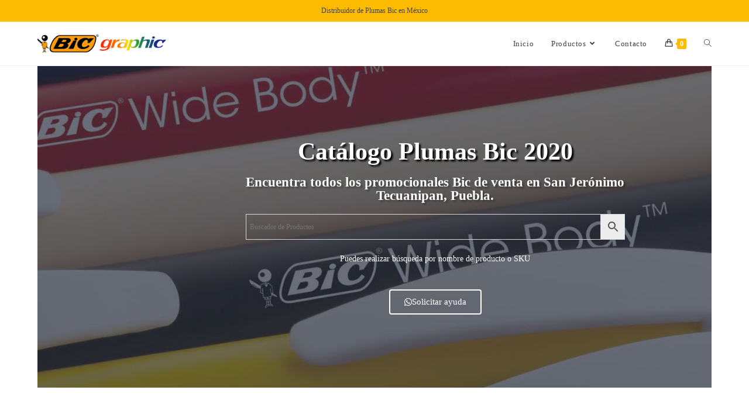

--- FILE ---
content_type: text/html; charset=UTF-8
request_url: https://plumasbic.com/venta-de-plumas-bic-en-san-jeronimo-tecuanipan-puebla/
body_size: 29020
content:
<!DOCTYPE html><html class="html" lang="es"><head><script data-no-optimize="1">var litespeed_docref=sessionStorage.getItem("litespeed_docref");litespeed_docref&&(Object.defineProperty(document,"referrer",{get:function(){return litespeed_docref}}),sessionStorage.removeItem("litespeed_docref"));</script> <meta charset="UTF-8"><link rel="profile" href="https://gmpg.org/xfn/11"><meta name='robots' content='index, follow, max-image-preview:large, max-snippet:-1, max-video-preview:-1' /><meta name="viewport" content="width=device-width, initial-scale=1"><title>🥇 Plumas Bic en San Jerónimo Tecuanipan, Puebla &#187; Promocionales Personalizadas</title><meta name="description" content="Plumas Bic en San Jerónimo Tecuanipan, Puebla Venta de bolígrafos y plumas promocionales personalizadas. ✅ ✅ Las plumas bic ofrecen calidad" /><link rel="canonical" href="https://plumasbic.com/venta-de-plumas-bic-en-san-jeronimo-tecuanipan-puebla/" /><meta property="og:locale" content="es_ES" /><meta property="og:type" content="article" /><meta property="og:title" content="🥇 Plumas Bic en San Jerónimo Tecuanipan, Puebla &#187; Promocionales Personalizadas" /><meta property="og:description" content="Plumas Bic en San Jerónimo Tecuanipan, Puebla Venta de bolígrafos y plumas promocionales personalizadas. ✅ ✅ Las plumas bic ofrecen calidad" /><meta property="og:url" content="https://plumasbic.com/venta-de-plumas-bic-en-san-jeronimo-tecuanipan-puebla/" /><meta property="og:site_name" content="Plumas Bic" /><meta property="og:image" content="http://plumasbic.com/wp-content/uploads/2019/10/Plumas-promocionales-urgentes.png" /><meta name="twitter:card" content="summary_large_image" /><meta name="twitter:label1" content="Tiempo de lectura" /><meta name="twitter:data1" content="2 minutos" /> <script type="application/ld+json" class="yoast-schema-graph">{"@context":"https://schema.org","@graph":[{"@type":"WebPage","@id":"https://plumasbic.com/venta-de-plumas-bic-en-san-jeronimo-tecuanipan-puebla/","url":"https://plumasbic.com/venta-de-plumas-bic-en-san-jeronimo-tecuanipan-puebla/","name":"🥇 Plumas Bic en San Jerónimo Tecuanipan, Puebla &#187; Promocionales Personalizadas","isPartOf":{"@id":"https://plumasbic.com/#website"},"primaryImageOfPage":{"@id":"https://plumasbic.com/venta-de-plumas-bic-en-san-jeronimo-tecuanipan-puebla/#primaryimage"},"image":{"@id":"https://plumasbic.com/venta-de-plumas-bic-en-san-jeronimo-tecuanipan-puebla/#primaryimage"},"thumbnailUrl":"http://plumasbic.com/wp-content/uploads/2019/10/Plumas-promocionales-urgentes.png","datePublished":"2020-07-09T05:25:11+00:00","description":"Plumas Bic en San Jerónimo Tecuanipan, Puebla Venta de bolígrafos y plumas promocionales personalizadas. ✅ ✅ Las plumas bic ofrecen calidad","breadcrumb":{"@id":"https://plumasbic.com/venta-de-plumas-bic-en-san-jeronimo-tecuanipan-puebla/#breadcrumb"},"inLanguage":"es","potentialAction":[{"@type":"ReadAction","target":["https://plumasbic.com/venta-de-plumas-bic-en-san-jeronimo-tecuanipan-puebla/"]}]},{"@type":"ImageObject","inLanguage":"es","@id":"https://plumasbic.com/venta-de-plumas-bic-en-san-jeronimo-tecuanipan-puebla/#primaryimage","url":"http://plumasbic.com/wp-content/uploads/2019/10/Plumas-promocionales-urgentes.png","contentUrl":"http://plumasbic.com/wp-content/uploads/2019/10/Plumas-promocionales-urgentes.png"},{"@type":"BreadcrumbList","@id":"https://plumasbic.com/venta-de-plumas-bic-en-san-jeronimo-tecuanipan-puebla/#breadcrumb","itemListElement":[{"@type":"ListItem","position":1,"name":"Portada","item":"https://plumasbic.com/"},{"@type":"ListItem","position":2,"name":"Plumas Bic en San Jerónimo Tecuanipan, Puebla"}]},{"@type":"WebSite","@id":"https://plumasbic.com/#website","url":"https://plumasbic.com/","name":"🥇 Plumas Bic","description":"Venta de plumas bic personalizadas con el logotipo de tu empresa","publisher":{"@id":"https://plumasbic.com/#organization"},"potentialAction":[{"@type":"SearchAction","target":{"@type":"EntryPoint","urlTemplate":"https://plumasbic.com/?s={search_term_string}"},"query-input":{"@type":"PropertyValueSpecification","valueRequired":true,"valueName":"search_term_string"}}],"inLanguage":"es"},{"@type":"Organization","@id":"https://plumasbic.com/#organization","name":"Plumas Bic","url":"https://plumasbic.com/","logo":{"@type":"ImageObject","inLanguage":"es","@id":"https://plumasbic.com/#/schema/logo/image/","url":"https://plumasbic.com/wp-content/uploads/2020/02/distribuidor-de-plumas-bic-en-Mexico.png","contentUrl":"https://plumasbic.com/wp-content/uploads/2020/02/distribuidor-de-plumas-bic-en-Mexico.png","width":560,"height":80,"caption":"Plumas Bic"},"image":{"@id":"https://plumasbic.com/#/schema/logo/image/"}}]}</script> <link rel='dns-prefetch' href='//fonts.googleapis.com' /><link rel="alternate" type="application/rss+xml" title="Plumas Bic &raquo; Feed" href="https://plumasbic.com/feed/" /><link rel="alternate" type="application/rss+xml" title="Plumas Bic &raquo; Feed de los comentarios" href="https://plumasbic.com/comments/feed/" /><link rel="alternate" title="oEmbed (JSON)" type="application/json+oembed" href="https://plumasbic.com/wp-json/oembed/1.0/embed?url=https%3A%2F%2Fplumasbic.com%2Fventa-de-plumas-bic-en-san-jeronimo-tecuanipan-puebla%2F" /><link rel="alternate" title="oEmbed (XML)" type="text/xml+oembed" href="https://plumasbic.com/wp-json/oembed/1.0/embed?url=https%3A%2F%2Fplumasbic.com%2Fventa-de-plumas-bic-en-san-jeronimo-tecuanipan-puebla%2F&#038;format=xml" /><style id='wp-img-auto-sizes-contain-inline-css'>img:is([sizes=auto i],[sizes^="auto," i]){contain-intrinsic-size:3000px 1500px}
/*# sourceURL=wp-img-auto-sizes-contain-inline-css */</style><link data-optimized="2" rel="stylesheet" href="https://plumasbic.com/wp-content/litespeed/css/3c2eff747ea10b0eb7ff56cbf0ca4bc6.css?ver=1bcbe" /><style id='classic-theme-styles-inline-css'>/*! This file is auto-generated */
.wp-block-button__link{color:#fff;background-color:#32373c;border-radius:9999px;box-shadow:none;text-decoration:none;padding:calc(.667em + 2px) calc(1.333em + 2px);font-size:1.125em}.wp-block-file__button{background:#32373c;color:#fff;text-decoration:none}
/*# sourceURL=/wp-includes/css/classic-themes.min.css */</style><style id='global-styles-inline-css'>:root{--wp--preset--aspect-ratio--square: 1;--wp--preset--aspect-ratio--4-3: 4/3;--wp--preset--aspect-ratio--3-4: 3/4;--wp--preset--aspect-ratio--3-2: 3/2;--wp--preset--aspect-ratio--2-3: 2/3;--wp--preset--aspect-ratio--16-9: 16/9;--wp--preset--aspect-ratio--9-16: 9/16;--wp--preset--color--black: #000000;--wp--preset--color--cyan-bluish-gray: #abb8c3;--wp--preset--color--white: #ffffff;--wp--preset--color--pale-pink: #f78da7;--wp--preset--color--vivid-red: #cf2e2e;--wp--preset--color--luminous-vivid-orange: #ff6900;--wp--preset--color--luminous-vivid-amber: #fcb900;--wp--preset--color--light-green-cyan: #7bdcb5;--wp--preset--color--vivid-green-cyan: #00d084;--wp--preset--color--pale-cyan-blue: #8ed1fc;--wp--preset--color--vivid-cyan-blue: #0693e3;--wp--preset--color--vivid-purple: #9b51e0;--wp--preset--gradient--vivid-cyan-blue-to-vivid-purple: linear-gradient(135deg,rgb(6,147,227) 0%,rgb(155,81,224) 100%);--wp--preset--gradient--light-green-cyan-to-vivid-green-cyan: linear-gradient(135deg,rgb(122,220,180) 0%,rgb(0,208,130) 100%);--wp--preset--gradient--luminous-vivid-amber-to-luminous-vivid-orange: linear-gradient(135deg,rgb(252,185,0) 0%,rgb(255,105,0) 100%);--wp--preset--gradient--luminous-vivid-orange-to-vivid-red: linear-gradient(135deg,rgb(255,105,0) 0%,rgb(207,46,46) 100%);--wp--preset--gradient--very-light-gray-to-cyan-bluish-gray: linear-gradient(135deg,rgb(238,238,238) 0%,rgb(169,184,195) 100%);--wp--preset--gradient--cool-to-warm-spectrum: linear-gradient(135deg,rgb(74,234,220) 0%,rgb(151,120,209) 20%,rgb(207,42,186) 40%,rgb(238,44,130) 60%,rgb(251,105,98) 80%,rgb(254,248,76) 100%);--wp--preset--gradient--blush-light-purple: linear-gradient(135deg,rgb(255,206,236) 0%,rgb(152,150,240) 100%);--wp--preset--gradient--blush-bordeaux: linear-gradient(135deg,rgb(254,205,165) 0%,rgb(254,45,45) 50%,rgb(107,0,62) 100%);--wp--preset--gradient--luminous-dusk: linear-gradient(135deg,rgb(255,203,112) 0%,rgb(199,81,192) 50%,rgb(65,88,208) 100%);--wp--preset--gradient--pale-ocean: linear-gradient(135deg,rgb(255,245,203) 0%,rgb(182,227,212) 50%,rgb(51,167,181) 100%);--wp--preset--gradient--electric-grass: linear-gradient(135deg,rgb(202,248,128) 0%,rgb(113,206,126) 100%);--wp--preset--gradient--midnight: linear-gradient(135deg,rgb(2,3,129) 0%,rgb(40,116,252) 100%);--wp--preset--font-size--small: 13px;--wp--preset--font-size--medium: 20px;--wp--preset--font-size--large: 36px;--wp--preset--font-size--x-large: 42px;--wp--preset--spacing--20: 0.44rem;--wp--preset--spacing--30: 0.67rem;--wp--preset--spacing--40: 1rem;--wp--preset--spacing--50: 1.5rem;--wp--preset--spacing--60: 2.25rem;--wp--preset--spacing--70: 3.38rem;--wp--preset--spacing--80: 5.06rem;--wp--preset--shadow--natural: 6px 6px 9px rgba(0, 0, 0, 0.2);--wp--preset--shadow--deep: 12px 12px 50px rgba(0, 0, 0, 0.4);--wp--preset--shadow--sharp: 6px 6px 0px rgba(0, 0, 0, 0.2);--wp--preset--shadow--outlined: 6px 6px 0px -3px rgb(255, 255, 255), 6px 6px rgb(0, 0, 0);--wp--preset--shadow--crisp: 6px 6px 0px rgb(0, 0, 0);}:where(.is-layout-flex){gap: 0.5em;}:where(.is-layout-grid){gap: 0.5em;}body .is-layout-flex{display: flex;}.is-layout-flex{flex-wrap: wrap;align-items: center;}.is-layout-flex > :is(*, div){margin: 0;}body .is-layout-grid{display: grid;}.is-layout-grid > :is(*, div){margin: 0;}:where(.wp-block-columns.is-layout-flex){gap: 2em;}:where(.wp-block-columns.is-layout-grid){gap: 2em;}:where(.wp-block-post-template.is-layout-flex){gap: 1.25em;}:where(.wp-block-post-template.is-layout-grid){gap: 1.25em;}.has-black-color{color: var(--wp--preset--color--black) !important;}.has-cyan-bluish-gray-color{color: var(--wp--preset--color--cyan-bluish-gray) !important;}.has-white-color{color: var(--wp--preset--color--white) !important;}.has-pale-pink-color{color: var(--wp--preset--color--pale-pink) !important;}.has-vivid-red-color{color: var(--wp--preset--color--vivid-red) !important;}.has-luminous-vivid-orange-color{color: var(--wp--preset--color--luminous-vivid-orange) !important;}.has-luminous-vivid-amber-color{color: var(--wp--preset--color--luminous-vivid-amber) !important;}.has-light-green-cyan-color{color: var(--wp--preset--color--light-green-cyan) !important;}.has-vivid-green-cyan-color{color: var(--wp--preset--color--vivid-green-cyan) !important;}.has-pale-cyan-blue-color{color: var(--wp--preset--color--pale-cyan-blue) !important;}.has-vivid-cyan-blue-color{color: var(--wp--preset--color--vivid-cyan-blue) !important;}.has-vivid-purple-color{color: var(--wp--preset--color--vivid-purple) !important;}.has-black-background-color{background-color: var(--wp--preset--color--black) !important;}.has-cyan-bluish-gray-background-color{background-color: var(--wp--preset--color--cyan-bluish-gray) !important;}.has-white-background-color{background-color: var(--wp--preset--color--white) !important;}.has-pale-pink-background-color{background-color: var(--wp--preset--color--pale-pink) !important;}.has-vivid-red-background-color{background-color: var(--wp--preset--color--vivid-red) !important;}.has-luminous-vivid-orange-background-color{background-color: var(--wp--preset--color--luminous-vivid-orange) !important;}.has-luminous-vivid-amber-background-color{background-color: var(--wp--preset--color--luminous-vivid-amber) !important;}.has-light-green-cyan-background-color{background-color: var(--wp--preset--color--light-green-cyan) !important;}.has-vivid-green-cyan-background-color{background-color: var(--wp--preset--color--vivid-green-cyan) !important;}.has-pale-cyan-blue-background-color{background-color: var(--wp--preset--color--pale-cyan-blue) !important;}.has-vivid-cyan-blue-background-color{background-color: var(--wp--preset--color--vivid-cyan-blue) !important;}.has-vivid-purple-background-color{background-color: var(--wp--preset--color--vivid-purple) !important;}.has-black-border-color{border-color: var(--wp--preset--color--black) !important;}.has-cyan-bluish-gray-border-color{border-color: var(--wp--preset--color--cyan-bluish-gray) !important;}.has-white-border-color{border-color: var(--wp--preset--color--white) !important;}.has-pale-pink-border-color{border-color: var(--wp--preset--color--pale-pink) !important;}.has-vivid-red-border-color{border-color: var(--wp--preset--color--vivid-red) !important;}.has-luminous-vivid-orange-border-color{border-color: var(--wp--preset--color--luminous-vivid-orange) !important;}.has-luminous-vivid-amber-border-color{border-color: var(--wp--preset--color--luminous-vivid-amber) !important;}.has-light-green-cyan-border-color{border-color: var(--wp--preset--color--light-green-cyan) !important;}.has-vivid-green-cyan-border-color{border-color: var(--wp--preset--color--vivid-green-cyan) !important;}.has-pale-cyan-blue-border-color{border-color: var(--wp--preset--color--pale-cyan-blue) !important;}.has-vivid-cyan-blue-border-color{border-color: var(--wp--preset--color--vivid-cyan-blue) !important;}.has-vivid-purple-border-color{border-color: var(--wp--preset--color--vivid-purple) !important;}.has-vivid-cyan-blue-to-vivid-purple-gradient-background{background: var(--wp--preset--gradient--vivid-cyan-blue-to-vivid-purple) !important;}.has-light-green-cyan-to-vivid-green-cyan-gradient-background{background: var(--wp--preset--gradient--light-green-cyan-to-vivid-green-cyan) !important;}.has-luminous-vivid-amber-to-luminous-vivid-orange-gradient-background{background: var(--wp--preset--gradient--luminous-vivid-amber-to-luminous-vivid-orange) !important;}.has-luminous-vivid-orange-to-vivid-red-gradient-background{background: var(--wp--preset--gradient--luminous-vivid-orange-to-vivid-red) !important;}.has-very-light-gray-to-cyan-bluish-gray-gradient-background{background: var(--wp--preset--gradient--very-light-gray-to-cyan-bluish-gray) !important;}.has-cool-to-warm-spectrum-gradient-background{background: var(--wp--preset--gradient--cool-to-warm-spectrum) !important;}.has-blush-light-purple-gradient-background{background: var(--wp--preset--gradient--blush-light-purple) !important;}.has-blush-bordeaux-gradient-background{background: var(--wp--preset--gradient--blush-bordeaux) !important;}.has-luminous-dusk-gradient-background{background: var(--wp--preset--gradient--luminous-dusk) !important;}.has-pale-ocean-gradient-background{background: var(--wp--preset--gradient--pale-ocean) !important;}.has-electric-grass-gradient-background{background: var(--wp--preset--gradient--electric-grass) !important;}.has-midnight-gradient-background{background: var(--wp--preset--gradient--midnight) !important;}.has-small-font-size{font-size: var(--wp--preset--font-size--small) !important;}.has-medium-font-size{font-size: var(--wp--preset--font-size--medium) !important;}.has-large-font-size{font-size: var(--wp--preset--font-size--large) !important;}.has-x-large-font-size{font-size: var(--wp--preset--font-size--x-large) !important;}
:where(.wp-block-post-template.is-layout-flex){gap: 1.25em;}:where(.wp-block-post-template.is-layout-grid){gap: 1.25em;}
:where(.wp-block-term-template.is-layout-flex){gap: 1.25em;}:where(.wp-block-term-template.is-layout-grid){gap: 1.25em;}
:where(.wp-block-columns.is-layout-flex){gap: 2em;}:where(.wp-block-columns.is-layout-grid){gap: 2em;}
:root :where(.wp-block-pullquote){font-size: 1.5em;line-height: 1.6;}
/*# sourceURL=global-styles-inline-css */</style><style id='woocommerce-inline-inline-css'>.woocommerce form .form-row .required { visibility: visible; }
/*# sourceURL=woocommerce-inline-inline-css */</style> <script type="text/template" id="tmpl-variation-template"><div class="woocommerce-variation-description">{{{ data.variation.variation_description }}}</div>
	<div class="woocommerce-variation-price">{{{ data.variation.price_html }}}</div>
	<div class="woocommerce-variation-availability">{{{ data.variation.availability_html }}}</div></script> <script type="text/template" id="tmpl-unavailable-variation-template"><p role="alert">Lo siento, este producto no está disponible. Por favor, elige otra combinación.</p></script> <script id="acy_front_messages_js-js-before" type="litespeed/javascript">var ACYM_AJAX_START="https://plumasbic.com/wp-admin/admin-ajax.php";var ACYM_AJAX_PARAMS="?action=acymailing_router&noheader=1&nocache=1769201565";var ACYM_AJAX=ACYM_AJAX_START+ACYM_AJAX_PARAMS</script> <script type="litespeed/javascript" data-src="https://plumasbic.com/wp-includes/js/jquery/jquery.min.js" id="jquery-core-js"></script> <script id="wc-add-to-cart-js-extra" type="litespeed/javascript">var wc_add_to_cart_params={"ajax_url":"/wp-admin/admin-ajax.php","wc_ajax_url":"/?wc-ajax=%%endpoint%%","i18n_view_cart":"Ver carrito","cart_url":"https://plumasbic.com/carrito/","is_cart":"","cart_redirect_after_add":"yes"}</script> <script id="woocommerce-js-extra" type="litespeed/javascript">var woocommerce_params={"ajax_url":"/wp-admin/admin-ajax.php","wc_ajax_url":"/?wc-ajax=%%endpoint%%","i18n_password_show":"Mostrar contrase\u00f1a","i18n_password_hide":"Ocultar contrase\u00f1a"}</script> <script id="wp-util-js-extra" type="litespeed/javascript">var _wpUtilSettings={"ajax":{"url":"/wp-admin/admin-ajax.php"}}</script> <script id="wc-add-to-cart-variation-js-extra" type="litespeed/javascript">var wc_add_to_cart_variation_params={"wc_ajax_url":"/?wc-ajax=%%endpoint%%","i18n_no_matching_variations_text":"Lo siento, no hay productos que igualen tu selecci\u00f3n. Por favor, escoge una combinaci\u00f3n diferente.","i18n_make_a_selection_text":"Elige las opciones del producto antes de a\u00f1adir este producto a tu carrito.","i18n_unavailable_text":"Lo siento, este producto no est\u00e1 disponible. Por favor, elige otra combinaci\u00f3n.","i18n_reset_alert_text":"Se ha restablecido tu selecci\u00f3n. Por favor, elige alguna opci\u00f3n del producto antes de poder a\u00f1adir este producto a tu carrito."}</script> <script id="wc-cart-fragments-js-extra" type="litespeed/javascript">var wc_cart_fragments_params={"ajax_url":"/wp-admin/admin-ajax.php","wc_ajax_url":"/?wc-ajax=%%endpoint%%","cart_hash_key":"wc_cart_hash_d5ddcdb6afd78a2a242aea1b62b16289","fragment_name":"wc_fragments_d5ddcdb6afd78a2a242aea1b62b16289","request_timeout":"5000"}</script> <link rel="https://api.w.org/" href="https://plumasbic.com/wp-json/" /><link rel="alternate" title="JSON" type="application/json" href="https://plumasbic.com/wp-json/wp/v2/pages/13948" /><link rel="EditURI" type="application/rsd+xml" title="RSD" href="https://plumasbic.com/xmlrpc.php?rsd" /><meta name="generator" content="WordPress 6.9" /><meta name="generator" content="WooCommerce 10.4.3" /><link rel='shortlink' href='https://plumasbic.com/?p=13948' />
<noscript><style>.woocommerce-product-gallery{ opacity: 1 !important; }</style></noscript><meta name="generator" content="Elementor 3.34.0; features: additional_custom_breakpoints; settings: css_print_method-external, google_font-enabled, font_display-auto"><style>.oceanwp-theme #searchform-header-replace .aws-container {
                    padding-right: 45px;
                    padding-top: 0;
                }
                .oceanwp-theme #searchform-header-replace .aws-container .aws-search-form .aws-form-btn {
                    background: transparent;
                    border: none;
                }
                .oceanwp-theme #searchform-overlay .aws-container,
                .oceanwp-theme #icon-searchform-overlay .aws-container {
                    position: absolute;
                    top: 50%;
                    left: 0;
                    margin-top: -33px;
                    width: 100%;
                    text-align: center;
                }
                .oceanwp-theme #searchform-overlay .aws-container form,
                .oceanwp-theme #icon-searchform-overlay .aws-container form {
                    position: static;
                }
                .oceanwp-theme #searchform-overlay a.search-overlay-close,
                .oceanwp-theme #icon-searchform-overlay a.search-overlay-close {
                    top: -100px;
                }
                .oceanwp-theme #searchform-overlay .aws-container .aws-search-form,
                .oceanwp-theme #icon-searchform-overlay .aws-container .aws-search-form,
                .oceanwp-theme #searchform-overlay .aws-container .aws-search-form .aws-form-btn,
                .oceanwp-theme #icon-searchform-overlay .aws-container .aws-search-form .aws-form-btn {
                    background: transparent;
                }
                .oceanwp-theme #searchform-overlay .aws-container .aws-search-form .aws-form-btn,
                .oceanwp-theme #icon-searchform-overlay .aws-container .aws-search-form .aws-form-btn {
                    border: none;
                }
                #sidr .aws-container {
                    margin: 30px 20px 0;
                }
                #medium-searchform .aws-container .aws-search-form,
                #vertical-searchform .aws-container .aws-search-form {
                    background: #f5f5f5;
                }
                #medium-searchform .aws-container .aws-search-form .aws-search-field {
                    max-width: 100%;
                }
                #medium-searchform .aws-container .aws-search-form .aws-form-btn,
                #vertical-searchform .aws-container .aws-search-form .aws-form-btn{
                    background: #f5f5f5;
                    border: none;
                }</style> <script type="litespeed/javascript">window.addEventListener('load',function(){window.setTimeout(function(){var formOverlay=document.querySelectorAll("#searchform-overlay form, #icon-searchform-overlay form");if(formOverlay){for(var i=0;i<formOverlay.length;i++){formOverlay[i].innerHTML+='<a href="#" class="search-overlay-close"><span></span></a>'}}},300);jQuery(document).on('click','a.search-overlay-close',function(e){jQuery('#searchform-overlay, #icon-searchform-overlay').removeClass('active');jQuery('#searchform-overlay, #icon-searchform-overlay').fadeOut(200);setTimeout(function(){jQuery('html').css('overflow','visible')},400);jQuery('.aws-search-result').hide()})},!1)</script> <script type="litespeed/javascript">window.addEventListener('load',function(){var forms=document.querySelectorAll("#searchform-header-replace form,#searchform-overlay form,#sidr .sidr-class-mobile-searchform,#mobile-menu-search form,#site-header form");var awsFormHtml="<div class=\"aws-container aws-js-seamless\" data-url=\"\/?wc-ajax=aws_action\" data-siteurl=\"https:\/\/plumasbic.com\" data-lang=\"\" data-show-loader=\"true\" data-show-more=\"true\" data-show-page=\"false\" data-ajax-search=\"true\" data-show-clear=\"true\" data-mobile-screen=\"false\" data-use-analytics=\"false\" data-min-chars=\"1\" data-buttons-order=\"2\" data-timeout=\"300\" data-is-mobile=\"false\" data-page-id=\"13948\" data-tax=\"\" ><form class=\"aws-search-form\" action=\"https:\/\/plumasbic.com\/\" method=\"get\" role=\"search\" ><div class=\"aws-wrapper\"><label class=\"aws-search-label\" for=\"6973df9f02a18\">Buscador de Productos<\/label><input type=\"search\" name=\"s\" id=\"6973df9f02a18\" value=\"\" class=\"aws-search-field\" placeholder=\"Buscador de Productos\" autocomplete=\"off\" \/><input type=\"hidden\" name=\"post_type\" value=\"product\"><input type=\"hidden\" name=\"type_aws\" value=\"true\"><div class=\"aws-search-clear\"><span>\u00d7<\/span><\/div><div class=\"aws-loader\"><\/div><\/div><div class=\"aws-search-btn aws-form-btn\"><span class=\"aws-search-btn_icon\"><svg focusable=\"false\" xmlns=\"http:\/\/www.w3.org\/2000\/svg\" viewBox=\"0 0 24 24\" width=\"24px\"><path d=\"M15.5 14h-.79l-.28-.27C15.41 12.59 16 11.11 16 9.5 16 5.91 13.09 3 9.5 3S3 5.91 3 9.5 5.91 16 9.5 16c1.61 0 3.09-.59 4.23-1.57l.27.28v.79l5 4.99L20.49 19l-4.99-5zm-6 0C7.01 14 5 11.99 5 9.5S7.01 5 9.5 5 14 7.01 14 9.5 11.99 14 9.5 14z\"><\/path><\/svg><\/span><\/div><\/form><\/div>";if(forms){for(var i=0;i<forms.length;i++){if(forms[i].parentNode.outerHTML.indexOf('aws-container')===-1){forms[i].outerHTML=awsFormHtml}}
window.setTimeout(function(){jQuery('.aws-js-seamless').each(function(){try{jQuery(this).aws_search()}catch(error){window.setTimeout(function(){try{jQuery(this).aws_search()}catch(error){}},2000)}})},1000)}},!1)</script> <script type="litespeed/javascript">var sticky_header_style=""</script> <style>.e-con.e-parent:nth-of-type(n+4):not(.e-lazyloaded):not(.e-no-lazyload),
				.e-con.e-parent:nth-of-type(n+4):not(.e-lazyloaded):not(.e-no-lazyload) * {
					background-image: none !important;
				}
				@media screen and (max-height: 1024px) {
					.e-con.e-parent:nth-of-type(n+3):not(.e-lazyloaded):not(.e-no-lazyload),
					.e-con.e-parent:nth-of-type(n+3):not(.e-lazyloaded):not(.e-no-lazyload) * {
						background-image: none !important;
					}
				}
				@media screen and (max-height: 640px) {
					.e-con.e-parent:nth-of-type(n+2):not(.e-lazyloaded):not(.e-no-lazyload),
					.e-con.e-parent:nth-of-type(n+2):not(.e-lazyloaded):not(.e-no-lazyload) * {
						background-image: none !important;
					}
				}</style> <script type="litespeed/javascript" data-src="https://pagead2.googlesyndication.com/pagead/js/adsbygoogle.js?client=ca-pub-2430495889381433"
     crossorigin="anonymous"></script><link rel="icon" href="https://plumasbic.com/wp-content/uploads/2020/02/bic.png" sizes="32x32" /><link rel="icon" href="https://plumasbic.com/wp-content/uploads/2020/02/bic.png" sizes="192x192" /><link rel="apple-touch-icon" href="https://plumasbic.com/wp-content/uploads/2020/02/bic.png" /><meta name="msapplication-TileImage" content="https://plumasbic.com/wp-content/uploads/2020/02/bic.png" /><style id="wp-custom-css">.woocommerce div.product .woocommerce-tabs ul.tabs{background-color:#eee}</style><style type="text/css">/* Colors */.woocommerce-MyAccount-navigation ul li a:before,.woocommerce-checkout .woocommerce-info a,.woocommerce-checkout #payment ul.payment_methods .wc_payment_method>input[type=radio]:first-child:checked+label:before,.woocommerce-checkout #payment .payment_method_paypal .about_paypal,.woocommerce ul.products li.product li.category a:hover,.woocommerce ul.products li.product .button:hover,.woocommerce ul.products li.product .product-inner .added_to_cart:hover,.product_meta .posted_in a:hover,.product_meta .tagged_as a:hover,.woocommerce div.product .woocommerce-tabs ul.tabs li a:hover,.woocommerce div.product .woocommerce-tabs ul.tabs li.active a,.woocommerce .oceanwp-grid-list a.active,.woocommerce .oceanwp-grid-list a:hover,.woocommerce .oceanwp-off-canvas-filter:hover,.widget_shopping_cart ul.cart_list li .owp-grid-wrap .owp-grid a.remove:hover,.widget_product_categories li a:hover ~ .count,.widget_layered_nav li a:hover ~ .count,.woocommerce ul.products li.product:not(.product-category) .woo-entry-buttons li a:hover,a:hover,a.light:hover,.theme-heading .text::before,.theme-heading .text::after,#top-bar-content >a:hover,#top-bar-social li.oceanwp-email a:hover,#site-navigation-wrap .dropdown-menu >li >a:hover,#site-header.medium-header #medium-searchform button:hover,.oceanwp-mobile-menu-icon a:hover,.blog-entry.post .blog-entry-header .entry-title a:hover,.blog-entry.post .blog-entry-readmore a:hover,.blog-entry.thumbnail-entry .blog-entry-category a,ul.meta li a:hover,.dropcap,.single nav.post-navigation .nav-links .title,body .related-post-title a:hover,body #wp-calendar caption,body .contact-info-widget.default i,body .contact-info-widget.big-icons i,body .custom-links-widget .oceanwp-custom-links li a:hover,body .custom-links-widget .oceanwp-custom-links li a:hover:before,body .posts-thumbnails-widget li a:hover,body .social-widget li.oceanwp-email a:hover,.comment-author .comment-meta .comment-reply-link,#respond #cancel-comment-reply-link:hover,#footer-widgets .footer-box a:hover,#footer-bottom a:hover,#footer-bottom #footer-bottom-menu a:hover,.sidr a:hover,.sidr-class-dropdown-toggle:hover,.sidr-class-menu-item-has-children.active >a,.sidr-class-menu-item-has-children.active >a >.sidr-class-dropdown-toggle,input[type=checkbox]:checked:before{color:#fdbc02}.woocommerce .oceanwp-grid-list a.active .owp-icon use,.woocommerce .oceanwp-grid-list a:hover .owp-icon use,.single nav.post-navigation .nav-links .title .owp-icon use,.blog-entry.post .blog-entry-readmore a:hover .owp-icon use,body .contact-info-widget.default .owp-icon use,body .contact-info-widget.big-icons .owp-icon use{stroke:#fdbc02}.woocommerce div.product div.images .open-image,.wcmenucart-details.count,.woocommerce-message a,.woocommerce-error a,.woocommerce-info a,.woocommerce .widget_price_filter .ui-slider .ui-slider-handle,.woocommerce .widget_price_filter .ui-slider .ui-slider-range,.owp-product-nav li a.owp-nav-link:hover,.woocommerce div.product.owp-tabs-layout-vertical .woocommerce-tabs ul.tabs li a:after,.woocommerce .widget_product_categories li.current-cat >a ~ .count,.woocommerce .widget_product_categories li.current-cat >a:before,.woocommerce .widget_layered_nav li.chosen a ~ .count,.woocommerce .widget_layered_nav li.chosen a:before,#owp-checkout-timeline .active .timeline-wrapper,.bag-style:hover .wcmenucart-cart-icon .wcmenucart-count,.show-cart .wcmenucart-cart-icon .wcmenucart-count,.woocommerce ul.products li.product:not(.product-category) .image-wrap .button,input[type="button"],input[type="reset"],input[type="submit"],button[type="submit"],.button,#site-navigation-wrap .dropdown-menu >li.btn >a >span,.thumbnail:hover i,.thumbnail:hover .link-post-svg-icon,.post-quote-content,.omw-modal .omw-close-modal,body .contact-info-widget.big-icons li:hover i,body .contact-info-widget.big-icons li:hover .owp-icon,body div.wpforms-container-full .wpforms-form input[type=submit],body div.wpforms-container-full .wpforms-form button[type=submit],body div.wpforms-container-full .wpforms-form .wpforms-page-button,.woocommerce-cart .wp-element-button,.woocommerce-checkout .wp-element-button,.wp-block-button__link{background-color:#fdbc02}.current-shop-items-dropdown{border-top-color:#fdbc02}.woocommerce div.product .woocommerce-tabs ul.tabs li.active a{border-bottom-color:#fdbc02}.wcmenucart-details.count:before{border-color:#fdbc02}.woocommerce ul.products li.product .button:hover{border-color:#fdbc02}.woocommerce ul.products li.product .product-inner .added_to_cart:hover{border-color:#fdbc02}.woocommerce div.product .woocommerce-tabs ul.tabs li.active a{border-color:#fdbc02}.woocommerce .oceanwp-grid-list a.active{border-color:#fdbc02}.woocommerce .oceanwp-grid-list a:hover{border-color:#fdbc02}.woocommerce .oceanwp-off-canvas-filter:hover{border-color:#fdbc02}.owp-product-nav li a.owp-nav-link:hover{border-color:#fdbc02}.widget_shopping_cart_content .buttons .button:first-child:hover{border-color:#fdbc02}.widget_shopping_cart ul.cart_list li .owp-grid-wrap .owp-grid a.remove:hover{border-color:#fdbc02}.widget_product_categories li a:hover ~ .count{border-color:#fdbc02}.woocommerce .widget_product_categories li.current-cat >a ~ .count{border-color:#fdbc02}.woocommerce .widget_product_categories li.current-cat >a:before{border-color:#fdbc02}.widget_layered_nav li a:hover ~ .count{border-color:#fdbc02}.woocommerce .widget_layered_nav li.chosen a ~ .count{border-color:#fdbc02}.woocommerce .widget_layered_nav li.chosen a:before{border-color:#fdbc02}#owp-checkout-timeline.arrow .active .timeline-wrapper:before{border-top-color:#fdbc02;border-bottom-color:#fdbc02}#owp-checkout-timeline.arrow .active .timeline-wrapper:after{border-left-color:#fdbc02;border-right-color:#fdbc02}.bag-style:hover .wcmenucart-cart-icon .wcmenucart-count{border-color:#fdbc02}.bag-style:hover .wcmenucart-cart-icon .wcmenucart-count:after{border-color:#fdbc02}.show-cart .wcmenucart-cart-icon .wcmenucart-count{border-color:#fdbc02}.show-cart .wcmenucart-cart-icon .wcmenucart-count:after{border-color:#fdbc02}.woocommerce ul.products li.product:not(.product-category) .woo-product-gallery .active a{border-color:#fdbc02}.woocommerce ul.products li.product:not(.product-category) .woo-product-gallery a:hover{border-color:#fdbc02}.widget-title{border-color:#fdbc02}blockquote{border-color:#fdbc02}.wp-block-quote{border-color:#fdbc02}#searchform-dropdown{border-color:#fdbc02}.dropdown-menu .sub-menu{border-color:#fdbc02}.blog-entry.large-entry .blog-entry-readmore a:hover{border-color:#fdbc02}.oceanwp-newsletter-form-wrap input[type="email"]:focus{border-color:#fdbc02}.social-widget li.oceanwp-email a:hover{border-color:#fdbc02}#respond #cancel-comment-reply-link:hover{border-color:#fdbc02}body .contact-info-widget.big-icons li:hover i{border-color:#fdbc02}body .contact-info-widget.big-icons li:hover .owp-icon{border-color:#fdbc02}#footer-widgets .oceanwp-newsletter-form-wrap input[type="email"]:focus{border-color:#fdbc02}.woocommerce div.product div.images .open-image:hover,.woocommerce-error a:hover,.woocommerce-info a:hover,.woocommerce-message a:hover,.woocommerce-message a:focus,.woocommerce .button:focus,.woocommerce ul.products li.product:not(.product-category) .image-wrap .button:hover,input[type="button"]:hover,input[type="reset"]:hover,input[type="submit"]:hover,button[type="submit"]:hover,input[type="button"]:focus,input[type="reset"]:focus,input[type="submit"]:focus,button[type="submit"]:focus,.button:hover,.button:focus,#site-navigation-wrap .dropdown-menu >li.btn >a:hover >span,.post-quote-author,.omw-modal .omw-close-modal:hover,body div.wpforms-container-full .wpforms-form input[type=submit]:hover,body div.wpforms-container-full .wpforms-form button[type=submit]:hover,body div.wpforms-container-full .wpforms-form .wpforms-page-button:hover,.woocommerce-cart .wp-element-button:hover,.woocommerce-checkout .wp-element-button:hover,.wp-block-button__link:hover{background-color:#fcc328}a{color:#fdbc02}a .owp-icon use{stroke:#fdbc02}a:hover{color:#424347}a:hover .owp-icon use{stroke:#424347}body .theme-button,body input[type="submit"],body button[type="submit"],body button,body .button,body div.wpforms-container-full .wpforms-form input[type=submit],body div.wpforms-container-full .wpforms-form button[type=submit],body div.wpforms-container-full .wpforms-form .wpforms-page-button,.woocommerce-cart .wp-element-button,.woocommerce-checkout .wp-element-button,.wp-block-button__link{border-color:#ffffff}body .theme-button:hover,body input[type="submit"]:hover,body button[type="submit"]:hover,body button:hover,body .button:hover,body div.wpforms-container-full .wpforms-form input[type=submit]:hover,body div.wpforms-container-full .wpforms-form input[type=submit]:active,body div.wpforms-container-full .wpforms-form button[type=submit]:hover,body div.wpforms-container-full .wpforms-form button[type=submit]:active,body div.wpforms-container-full .wpforms-form .wpforms-page-button:hover,body div.wpforms-container-full .wpforms-form .wpforms-page-button:active,.woocommerce-cart .wp-element-button:hover,.woocommerce-checkout .wp-element-button:hover,.wp-block-button__link:hover{border-color:#ffffff}body{color:#424348}h1,h2,h3,h4,h5,h6,.theme-heading,.widget-title,.oceanwp-widget-recent-posts-title,.comment-reply-title,.entry-title,.sidebar-box .widget-title{color:#ff9a0c}/* OceanWP Style Settings CSS */@media only screen and (min-width:960px){.content-area,.content-left-sidebar .content-area{width:77%}}@media only screen and (min-width:960px){.widget-area,.content-left-sidebar .widget-area{width:23%}}.theme-button,input[type="submit"],button[type="submit"],button,.button,body div.wpforms-container-full .wpforms-form input[type=submit],body div.wpforms-container-full .wpforms-form button[type=submit],body div.wpforms-container-full .wpforms-form .wpforms-page-button{border-style:solid}.theme-button,input[type="submit"],button[type="submit"],button,.button,body div.wpforms-container-full .wpforms-form input[type=submit],body div.wpforms-container-full .wpforms-form button[type=submit],body div.wpforms-container-full .wpforms-form .wpforms-page-button{border-width:1px}form input[type="text"],form input[type="password"],form input[type="email"],form input[type="url"],form input[type="date"],form input[type="month"],form input[type="time"],form input[type="datetime"],form input[type="datetime-local"],form input[type="week"],form input[type="number"],form input[type="search"],form input[type="tel"],form input[type="color"],form select,form textarea,.woocommerce .woocommerce-checkout .select2-container--default .select2-selection--single{border-style:solid}body div.wpforms-container-full .wpforms-form input[type=date],body div.wpforms-container-full .wpforms-form input[type=datetime],body div.wpforms-container-full .wpforms-form input[type=datetime-local],body div.wpforms-container-full .wpforms-form input[type=email],body div.wpforms-container-full .wpforms-form input[type=month],body div.wpforms-container-full .wpforms-form input[type=number],body div.wpforms-container-full .wpforms-form input[type=password],body div.wpforms-container-full .wpforms-form input[type=range],body div.wpforms-container-full .wpforms-form input[type=search],body div.wpforms-container-full .wpforms-form input[type=tel],body div.wpforms-container-full .wpforms-form input[type=text],body div.wpforms-container-full .wpforms-form input[type=time],body div.wpforms-container-full .wpforms-form input[type=url],body div.wpforms-container-full .wpforms-form input[type=week],body div.wpforms-container-full .wpforms-form select,body div.wpforms-container-full .wpforms-form textarea{border-style:solid}form input[type="text"],form input[type="password"],form input[type="email"],form input[type="url"],form input[type="date"],form input[type="month"],form input[type="time"],form input[type="datetime"],form input[type="datetime-local"],form input[type="week"],form input[type="number"],form input[type="search"],form input[type="tel"],form input[type="color"],form select,form textarea{border-radius:3px}body div.wpforms-container-full .wpforms-form input[type=date],body div.wpforms-container-full .wpforms-form input[type=datetime],body div.wpforms-container-full .wpforms-form input[type=datetime-local],body div.wpforms-container-full .wpforms-form input[type=email],body div.wpforms-container-full .wpforms-form input[type=month],body div.wpforms-container-full .wpforms-form input[type=number],body div.wpforms-container-full .wpforms-form input[type=password],body div.wpforms-container-full .wpforms-form input[type=range],body div.wpforms-container-full .wpforms-form input[type=search],body div.wpforms-container-full .wpforms-form input[type=tel],body div.wpforms-container-full .wpforms-form input[type=text],body div.wpforms-container-full .wpforms-form input[type=time],body div.wpforms-container-full .wpforms-form input[type=url],body div.wpforms-container-full .wpforms-form input[type=week],body div.wpforms-container-full .wpforms-form select,body div.wpforms-container-full .wpforms-form textarea{border-radius:3px}/* Header */#site-header.has-header-media .overlay-header-media{background-color:rgba(0,0,0,0.5)}#site-logo #site-logo-inner a img,#site-header.center-header #site-navigation-wrap .middle-site-logo a img{max-width:220px}.effect-one #site-navigation-wrap .dropdown-menu >li >a.menu-link >span:after,.effect-three #site-navigation-wrap .dropdown-menu >li >a.menu-link >span:after,.effect-five #site-navigation-wrap .dropdown-menu >li >a.menu-link >span:before,.effect-five #site-navigation-wrap .dropdown-menu >li >a.menu-link >span:after,.effect-nine #site-navigation-wrap .dropdown-menu >li >a.menu-link >span:before,.effect-nine #site-navigation-wrap .dropdown-menu >li >a.menu-link >span:after{background-color:#fdbc02}.effect-four #site-navigation-wrap .dropdown-menu >li >a.menu-link >span:before,.effect-four #site-navigation-wrap .dropdown-menu >li >a.menu-link >span:after,.effect-seven #site-navigation-wrap .dropdown-menu >li >a.menu-link:hover >span:after,.effect-seven #site-navigation-wrap .dropdown-menu >li.sfHover >a.menu-link >span:after{color:#fdbc02}.effect-seven #site-navigation-wrap .dropdown-menu >li >a.menu-link:hover >span:after,.effect-seven #site-navigation-wrap .dropdown-menu >li.sfHover >a.menu-link >span:after{text-shadow:10px 0 #fdbc02,-10px 0 #fdbc02}#site-navigation-wrap .dropdown-menu >li >a,.oceanwp-mobile-menu-icon a,#searchform-header-replace-close{color:#424347}#site-navigation-wrap .dropdown-menu >li >a .owp-icon use,.oceanwp-mobile-menu-icon a .owp-icon use,#searchform-header-replace-close .owp-icon use{stroke:#424347}/* Topbar */#top-bar-wrap,.oceanwp-top-bar-sticky{background-color:#fdbc02}/* Blog CSS */.ocean-single-post-header ul.meta-item li a:hover{color:#333333}/* Footer Widgets */#footer-widgets,#footer-widgets p,#footer-widgets li a:before,#footer-widgets .contact-info-widget span.oceanwp-contact-title,#footer-widgets .recent-posts-date,#footer-widgets .recent-posts-comments,#footer-widgets .widget-recent-posts-icons li .fa{color:#ffffff}/* Footer Copyright */#footer-bottom a,#footer-bottom #footer-bottom-menu a{color:#ff9a0c}/* WooCommerce */.owp-floating-bar p.selected,.owp-floating-bar h2.entry-title{color:#fdbc02}.owp-floating-bar form.cart .quantity .minus:hover,.owp-floating-bar form.cart .quantity .plus:hover{color:#ffffff}#owp-checkout-timeline .timeline-step{color:#cccccc}#owp-checkout-timeline .timeline-step{border-color:#cccccc}.woocommerce div.product .product_title{color:#fdbc02}.owp-product-nav li a.owp-nav-link{background-color:#ffffff}.woocommerce div.product .woocommerce-tabs ul.tabs{border-color:#fdbc02}.woocommerce div.product .woocommerce-tabs ul.tabs li a:hover{color:#424347}.woocommerce div.product .woocommerce-tabs .panel h2{color:#fdbc02}/* Typography */body{font-family:Poppins;font-size:14px;line-height:1.8}h1,h2,h3,h4,h5,h6,.theme-heading,.widget-title,.oceanwp-widget-recent-posts-title,.comment-reply-title,.entry-title,.sidebar-box .widget-title{font-family:Raleway;line-height:1.4;font-weight:700}h1{font-size:23px;line-height:1.4}h2{font-size:20px;line-height:1.4}h3{font-size:18px;line-height:1.4}h4{font-size:17px;line-height:1.4}h5{font-size:14px;line-height:1.4}h6{font-size:15px;line-height:1.4}.page-header .page-header-title,.page-header.background-image-page-header .page-header-title{font-size:32px;line-height:1.4}.page-header .page-subheading{font-size:15px;line-height:1.8}.site-breadcrumbs,.site-breadcrumbs a{font-size:13px;line-height:1.4}#top-bar-content,#top-bar-social-alt{font-size:12px;line-height:1.8}#site-logo a.site-logo-text{font-size:24px;line-height:1.8}.dropdown-menu ul li a.menu-link,#site-header.full_screen-header .fs-dropdown-menu ul.sub-menu li a{font-size:12px;line-height:1.2;letter-spacing:.6px}.sidr-class-dropdown-menu li a,a.sidr-class-toggle-sidr-close,#mobile-dropdown ul li a,body #mobile-fullscreen ul li a{font-size:15px;line-height:1.8}.blog-entry.post .blog-entry-header .entry-title a{font-size:24px;line-height:1.4}.ocean-single-post-header .single-post-title{font-size:34px;line-height:1.4;letter-spacing:.6px}.ocean-single-post-header ul.meta-item li,.ocean-single-post-header ul.meta-item li a{font-size:13px;line-height:1.4;letter-spacing:.6px}.ocean-single-post-header .post-author-name,.ocean-single-post-header .post-author-name a{font-size:14px;line-height:1.4;letter-spacing:.6px}.ocean-single-post-header .post-author-description{font-size:12px;line-height:1.4;letter-spacing:.6px}.single-post .entry-title{line-height:1.4;letter-spacing:.6px}.single-post ul.meta li,.single-post ul.meta li a{font-size:14px;line-height:1.4;letter-spacing:.6px}.sidebar-box .widget-title,.sidebar-box.widget_block .wp-block-heading{font-size:13px;line-height:1;letter-spacing:1px}#footer-widgets .footer-box .widget-title{font-size:13px;line-height:1;letter-spacing:1px}#footer-bottom #copyright{font-size:12px;line-height:1}#footer-bottom #footer-bottom-menu{font-size:12px;line-height:1}.woocommerce-store-notice.demo_store{line-height:2;letter-spacing:1.5px}.demo_store .woocommerce-store-notice__dismiss-link{line-height:2;letter-spacing:1.5px}.woocommerce ul.products li.product li.title h2,.woocommerce ul.products li.product li.title a{font-size:14px;line-height:1.5}.woocommerce ul.products li.product li.category,.woocommerce ul.products li.product li.category a{font-size:12px;line-height:1}.woocommerce ul.products li.product .price{font-size:18px;line-height:1}.woocommerce ul.products li.product .button,.woocommerce ul.products li.product .product-inner .added_to_cart{font-size:12px;line-height:1.5;letter-spacing:1px}.woocommerce ul.products li.owp-woo-cond-notice span,.woocommerce ul.products li.owp-woo-cond-notice a{font-size:16px;line-height:1;letter-spacing:1px;font-weight:600;text-transform:capitalize}.woocommerce div.product .product_title{font-size:24px;line-height:1.4;letter-spacing:.6px}.woocommerce div.product p.price{font-size:36px;line-height:1}.woocommerce .owp-btn-normal .summary form button.button,.woocommerce .owp-btn-big .summary form button.button,.woocommerce .owp-btn-very-big .summary form button.button{font-size:12px;line-height:1.5;letter-spacing:1px;text-transform:uppercase}.woocommerce div.owp-woo-single-cond-notice span,.woocommerce div.owp-woo-single-cond-notice a{font-size:18px;line-height:2;letter-spacing:1.5px;font-weight:600;text-transform:capitalize}.ocean-preloader--active .preloader-after-content{font-size:20px;line-height:1.8;letter-spacing:.6px}</style></head><body class="wp-singular page-template-default page page-id-13948 wp-custom-logo wp-embed-responsive wp-theme-oceanwp theme-oceanwp woocommerce-no-js oceanwp-theme dropdown-mobile default-breakpoint content-full-width content-max-width has-topbar page-header-disabled has-breadcrumbs has-grid-list account-original-style elementor-default elementor-kit-4402 elementor-page elementor-page-13948" itemscope="itemscope" itemtype="https://schema.org/WebPage"><div id="outer-wrap" class="site clr"><a class="skip-link screen-reader-text" href="#main">Ir al contenido</a><div id="wrap" class="clr"><div id="top-bar-wrap" class="clr"><div id="top-bar" class="clr container"><div id="top-bar-inner" class="clr"><div id="top-bar-content" class="clr has-content top-bar-centered">
<span class="topbar-content">Distribuidor de Plumas Bic en México
</span></div></div></div></div><header id="site-header" class="minimal-header effect-one clr" data-height="74" itemscope="itemscope" itemtype="https://schema.org/WPHeader" role="banner"><div id="site-header-inner" class="clr container"><div id="site-logo" class="clr" itemscope itemtype="https://schema.org/Brand" ><div id="site-logo-inner" class="clr"><a href="https://plumasbic.com/" class="custom-logo-link" rel="home"><img data-lazyloaded="1" src="[data-uri]" width="560" height="80" data-src="https://plumasbic.com/wp-content/uploads/2020/02/distribuidor-de-plumas-bic-en-Mexico.png" class="custom-logo" alt="distribuidor de plumas bic en Mexico" decoding="async" /></a></div></div><div id="site-navigation-wrap" class="clr"><nav id="site-navigation" class="navigation main-navigation clr" itemscope="itemscope" itemtype="https://schema.org/SiteNavigationElement" role="navigation" ><ul id="menu-principal" class="main-menu dropdown-menu sf-menu"><li id="menu-item-355" class="menu-item menu-item-type-post_type menu-item-object-page menu-item-home menu-item-355"><a href="https://plumasbic.com/" class="menu-link"><span class="text-wrap">Inicio</span></a></li><li id="menu-item-32" class="menu-item menu-item-type-post_type menu-item-object-page menu-item-has-children dropdown menu-item-32"><a href="https://plumasbic.com/catalogo/" class="menu-link"><span class="text-wrap">Productos<i class="nav-arrow fa fa-angle-down" aria-hidden="true" role="img"></i></span></a><ul class="sub-menu"><li id="menu-item-4473" class="menu-item menu-item-type-taxonomy menu-item-object-product_cat menu-item-4473"><a href="https://plumasbic.com/catalogo/plumas-bic-boligrafos/" class="menu-link"><span class="text-wrap">Plumas Bic / Bolígrafos</span></a></li><li id="menu-item-829" class="menu-item menu-item-type-post_type menu-item-object-page menu-item-829"><a href="https://plumasbic.com/bic-select/" class="menu-link"><span class="text-wrap">Bic Select</span></a></li><li id="menu-item-831" class="menu-item menu-item-type-post_type menu-item-object-page menu-item-831"><a href="https://plumasbic.com/encendedores-bic/" class="menu-link"><span class="text-wrap">Encendedores Bic</span></a></li><li id="menu-item-834" class="menu-item menu-item-type-post_type menu-item-object-page menu-item-834"><a href="https://plumasbic.com/notas-adhesivas-personalizadas/" class="menu-link"><span class="text-wrap">Notas adhesivas</span></a></li></ul></li><li id="menu-item-1331" class="menu-item menu-item-type-post_type menu-item-object-page menu-item-1331"><a href="https://plumasbic.com/contacto/" class="menu-link"><span class="text-wrap">Contacto</span></a></li><li class="woo-menu-icon wcmenucart-toggle-drop_down toggle-cart-widget">
<a href="https://plumasbic.com/carrito/" class="wcmenucart">
<span class="wcmenucart-count"><i class=" icon-handbag" aria-hidden="true" role="img"></i><span class="wcmenucart-details count">0</span></span>
</a><div class="current-shop-items-dropdown owp-mini-cart clr"><div class="current-shop-items-inner clr"><div class="widget woocommerce widget_shopping_cart"><div class="widget_shopping_cart_content"></div></div></div></div></li><li class="search-toggle-li" ><a href="https://plumasbic.com/#" class="site-search-toggle search-dropdown-toggle"><span class="screen-reader-text">Alternar búsqueda de la web</span><i class=" icon-magnifier" aria-hidden="true" role="img"></i></a></li></ul><div id="searchform-dropdown" class="header-searchform-wrap clr" ><div class="aws-container" data-url="/?wc-ajax=aws_action" data-siteurl="https://plumasbic.com" data-lang="" data-show-loader="true" data-show-more="true" data-show-page="false" data-ajax-search="true" data-show-clear="true" data-mobile-screen="false" data-use-analytics="false" data-min-chars="1" data-buttons-order="2" data-timeout="300" data-is-mobile="false" data-page-id="13948" data-tax="" ><form class="aws-search-form" action="https://plumasbic.com/" method="get" role="search" ><div class="aws-wrapper"><label class="aws-search-label" for="6973df9f21a47">Buscador de Productos</label><input type="search" name="s" id="6973df9f21a47" value="" class="aws-search-field" placeholder="Buscador de Productos" autocomplete="off" /><input type="hidden" name="post_type" value="product"><input type="hidden" name="type_aws" value="true"><div class="aws-search-clear"><span>×</span></div><div class="aws-loader"></div></div><div class="aws-search-btn aws-form-btn"><span class="aws-search-btn_icon"><svg focusable="false" xmlns="http://www.w3.org/2000/svg" viewBox="0 0 24 24" width="24px"><path d="M15.5 14h-.79l-.28-.27C15.41 12.59 16 11.11 16 9.5 16 5.91 13.09 3 9.5 3S3 5.91 3 9.5 5.91 16 9.5 16c1.61 0 3.09-.59 4.23-1.57l.27.28v.79l5 4.99L20.49 19l-4.99-5zm-6 0C7.01 14 5 11.99 5 9.5S7.01 5 9.5 5 14 7.01 14 9.5 11.99 14 9.5 14z"></path></svg></span></div></form></div></div></nav></div><div class="oceanwp-mobile-menu-icon clr mobile-right">
<a href="https://plumasbic.com/carrito/" class="wcmenucart">
<span class="wcmenucart-count"><i class=" icon-handbag" aria-hidden="true" role="img"></i><span class="wcmenucart-details count">0</span></span>
</a>
<a href="https://plumasbic.com/#mobile-menu-toggle" class="mobile-menu"  aria-label="Menú móvil">
<i class="fa fa-bars" aria-hidden="true"></i>
<span class="oceanwp-text">Menú</span>
<span class="oceanwp-close-text">Cerrar</span>
</a></div></div><div id="mobile-dropdown" class="clr" ><nav class="clr" itemscope="itemscope" itemtype="https://schema.org/SiteNavigationElement"><ul id="menu-principal-1" class="menu"><li class="menu-item menu-item-type-post_type menu-item-object-page menu-item-home menu-item-355"><a href="https://plumasbic.com/">Inicio</a></li><li class="menu-item menu-item-type-post_type menu-item-object-page menu-item-has-children menu-item-32"><a href="https://plumasbic.com/catalogo/">Productos</a><ul class="sub-menu"><li class="menu-item menu-item-type-taxonomy menu-item-object-product_cat menu-item-4473"><a href="https://plumasbic.com/catalogo/plumas-bic-boligrafos/">Plumas Bic / Bolígrafos</a></li><li class="menu-item menu-item-type-post_type menu-item-object-page menu-item-829"><a href="https://plumasbic.com/bic-select/">Bic Select</a></li><li class="menu-item menu-item-type-post_type menu-item-object-page menu-item-831"><a href="https://plumasbic.com/encendedores-bic/">Encendedores Bic</a></li><li class="menu-item menu-item-type-post_type menu-item-object-page menu-item-834"><a href="https://plumasbic.com/notas-adhesivas-personalizadas/">Notas adhesivas</a></li></ul></li><li class="menu-item menu-item-type-post_type menu-item-object-page menu-item-1331"><a href="https://plumasbic.com/contacto/">Contacto</a></li><li class="woo-menu-icon wcmenucart-toggle-drop_down toggle-cart-widget">
<a href="https://plumasbic.com/carrito/" class="wcmenucart">
<span class="wcmenucart-count"><i class=" icon-handbag" aria-hidden="true" role="img"></i><span class="wcmenucart-details count">0</span></span>
</a><div class="current-shop-items-dropdown owp-mini-cart clr"><div class="current-shop-items-inner clr"><div class="widget woocommerce widget_shopping_cart"><div class="widget_shopping_cart_content"></div></div></div></div></li><li class="search-toggle-li" ><a href="https://plumasbic.com/#" class="site-search-toggle search-dropdown-toggle"><span class="screen-reader-text">Alternar búsqueda de la web</span><i class=" icon-magnifier" aria-hidden="true" role="img"></i></a></li></ul><div id="mobile-menu-search" class="clr"><form aria-label="Buscar en esta web" method="get" action="https://plumasbic.com/" class="mobile-searchform">
<input aria-label="Insertar la consulta de búsqueda" value="" class="field" id="ocean-mobile-search-2" type="search" name="s" autocomplete="off" placeholder="Buscar" />
<button aria-label="Enviar la búsqueda" type="submit" class="searchform-submit">
<i class=" icon-magnifier" aria-hidden="true" role="img"></i>		</button></form></div></nav></div></header><main id="main" class="site-main clr"  role="main"><div id="content-wrap" class="container clr"><div id="primary" class="content-area clr"><div id="content" class="site-content clr"><article class="single-page-article clr"><div class="entry clr" itemprop="text"><div data-elementor-type="wp-post" data-elementor-id="13948" class="elementor elementor-13948" data-elementor-post-type="page"><section class="elementor-section elementor-top-section elementor-element elementor-element-356433ed elementor-section-stretched elementor-section-boxed elementor-section-height-default elementor-section-height-default" data-id="356433ed" data-element_type="section" data-settings="{&quot;stretch_section&quot;:&quot;section-stretched&quot;,&quot;background_background&quot;:&quot;classic&quot;}"><div class="elementor-background-overlay"></div><div class="elementor-container elementor-column-gap-default"><div class="elementor-column elementor-col-100 elementor-top-column elementor-element elementor-element-671834f5" data-id="671834f5" data-element_type="column"><div class="elementor-widget-wrap elementor-element-populated"><div class="elementor-element elementor-element-3d91334f elementor-widget elementor-widget-heading" data-id="3d91334f" data-element_type="widget" data-widget_type="heading.default"><div class="elementor-widget-container"><h2 class="elementor-heading-title elementor-size-default">Catálogo Plumas Bic 2020</h2></div></div><div class="elementor-element elementor-element-5a25e051 elementor-widget elementor-widget-heading" data-id="5a25e051" data-element_type="widget" data-widget_type="heading.default"><div class="elementor-widget-container"><h1 class="elementor-heading-title elementor-size-default">Encuentra todos los promocionales Bic de venta en San Jerónimo Tecuanipan, Puebla.</h1></div></div><div class="elementor-element elementor-element-49d211c9 elementor-widget elementor-widget-shortcode" data-id="49d211c9" data-element_type="widget" data-widget_type="shortcode.default"><div class="elementor-widget-container"><div class="elementor-shortcode"><div class="aws-container" data-url="/?wc-ajax=aws_action" data-siteurl="https://plumasbic.com" data-lang="" data-show-loader="true" data-show-more="true" data-show-page="false" data-ajax-search="true" data-show-clear="true" data-mobile-screen="false" data-use-analytics="false" data-min-chars="1" data-buttons-order="2" data-timeout="300" data-is-mobile="false" data-page-id="13948" data-tax="" ><form class="aws-search-form" action="https://plumasbic.com/" method="get" role="search" ><div class="aws-wrapper"><label class="aws-search-label" for="6973df9f3fdaa">Buscador de Productos</label><input type="search" name="s" id="6973df9f3fdaa" value="" class="aws-search-field" placeholder="Buscador de Productos" autocomplete="off" /><input type="hidden" name="post_type" value="product"><input type="hidden" name="type_aws" value="true"><div class="aws-search-clear"><span>×</span></div><div class="aws-loader"></div></div><div class="aws-search-btn aws-form-btn"><span class="aws-search-btn_icon"><svg focusable="false" xmlns="http://www.w3.org/2000/svg" viewBox="0 0 24 24" width="24px"><path d="M15.5 14h-.79l-.28-.27C15.41 12.59 16 11.11 16 9.5 16 5.91 13.09 3 9.5 3S3 5.91 3 9.5 5.91 16 9.5 16c1.61 0 3.09-.59 4.23-1.57l.27.28v.79l5 4.99L20.49 19l-4.99-5zm-6 0C7.01 14 5 11.99 5 9.5S7.01 5 9.5 5 14 7.01 14 9.5 11.99 14 9.5 14z"></path></svg></span></div></form></div></div></div></div><div class="elementor-element elementor-element-7fe680cb elementor-widget elementor-widget-text-editor" data-id="7fe680cb" data-element_type="widget" data-widget_type="text-editor.default"><div class="elementor-widget-container"><p>Puedes realizar búsqueda por nombre de producto o SKU</p></div></div><div class="elementor-element elementor-element-1fd8f9b0 elementor-align-center elementor-widget elementor-widget-button" data-id="1fd8f9b0" data-element_type="widget" data-widget_type="button.default"><div class="elementor-widget-container"><div class="elementor-button-wrapper">
<a class="elementor-button elementor-button-link elementor-size-sm" href="https://web.whatsapp.com/send?phone=5215586147699&#038;text=Cotizar%20Plumas%20Bic">
<span class="elementor-button-content-wrapper">
<span class="elementor-button-icon">
<i aria-hidden="true" class="fab fa-whatsapp"></i>			</span>
<span class="elementor-button-text">Solicitar ayuda</span>
</span>
</a></div></div></div></div></div></div></section><section class="elementor-section elementor-top-section elementor-element elementor-element-18880023 elementor-section-boxed elementor-section-height-default elementor-section-height-default" data-id="18880023" data-element_type="section" data-settings="{&quot;background_background&quot;:&quot;classic&quot;}"><div class="elementor-container elementor-column-gap-default"><div class="elementor-column elementor-col-100 elementor-top-column elementor-element elementor-element-38c36f10" data-id="38c36f10" data-element_type="column"><div class="elementor-widget-wrap elementor-element-populated"><div class="elementor-element elementor-element-2f1990c9 elementor-widget elementor-widget-text-editor" data-id="2f1990c9" data-element_type="widget" data-widget_type="text-editor.default"><div class="elementor-widget-container"><p>Somos un <strong>distribuidor autorizado BIC Graphic en San Jerónimo Tecuanipan, Puebla</strong>, hacemos envíos a toda la republica mexicana,  estamos orgullosos de los  productos bic, ya que son  ¡Orgullosamente Mexicanos! toda la línea de <strong>Bolígrafos y Sticky Notes</strong>.</p><p>Se fabrican en la Planta de Bic México con los más altos estándares de calidad, eso garantiza que recibirá un <strong>producto BIC hecho en México</strong> y por mexicanos, tendrá en sus manos toda la calidad y garantía de <strong>Plumas BIC San Jerónimo Tecuanipan.</strong></p></div></div></div></div></div></section><section class="elementor-section elementor-top-section elementor-element elementor-element-10cc9e49 elementor-section-boxed elementor-section-height-default elementor-section-height-default" data-id="10cc9e49" data-element_type="section"><div class="elementor-container elementor-column-gap-default"><div class="elementor-column elementor-col-100 elementor-top-column elementor-element elementor-element-5978b803" data-id="5978b803" data-element_type="column"><div class="elementor-widget-wrap elementor-element-populated"><div class="elementor-element elementor-element-20a196a9 elementor-widget elementor-widget-heading" data-id="20a196a9" data-element_type="widget" data-widget_type="heading.default"><div class="elementor-widget-container"><h3 class="elementor-heading-title elementor-size-default">Plumas Bic más vendidas en San Jerónimo Tecuanipan.</h3></div></div><div class="elementor-element elementor-element-18cf9fef elementor-widget elementor-widget-shortcode" data-id="18cf9fef" data-element_type="widget" data-widget_type="shortcode.default"><div class="elementor-widget-container"><div class="elementor-shortcode"><div id="wcps-container-357" class="wcps-container wcps-container-357"><div class="wcps-ribbon none"></div><style>.wcps-container-357 .wcps-ribbon {
                background-color: ;
                background-image: url("");
                color: #ffffff;
                width: 90px;
                height: 24px;
                text-align: center;
                text-transform: uppercase;
                background-repeat: no-repeat;
                background-size: 100%;
            }</style><div id="wcps-357" class=" wcps-items  splide" data-splide="{&quot;type&quot;:&quot;loop&quot;,&quot;clones&quot;:2,&quot;perPage&quot;:4,&quot;perMove&quot;:3,&quot;arrows&quot;:true,&quot;pagination&quot;:true,&quot;autoplay&quot;:true,&quot;interval&quot;:&quot;1200&quot;,&quot;lazyLoad&quot;:true,&quot;pauseOnHover&quot;:true,&quot;pauseOnFocus&quot;:true,&quot;autoHeight&quot;:false,&quot;speed&quot;:2000,&quot;drag&quot;:&quot;true&quot;,&quot;direction&quot;:&quot;rtl&quot;,&quot;gap&quot;:20,&quot;breakpoints&quot;:{&quot;1200&quot;:{&quot;perPage&quot;:4,&quot;perMove&quot;:3},&quot;768&quot;:{&quot;perPage&quot;:3,&quot;perMove&quot;:2},&quot;576&quot;:{&quot;perPage&quot;:1,&quot;perMove&quot;:1}}}"><div class="splide__arrows middle round"><div class='prev splide__arrow splide__arrow--prev'><span class='icon'>
<i class="fas fa-chevron-left"></i>                        </span></div><div class='next splide__arrow splide__arrow--next'><span class='icon'>
<i class="fas fa-chevron-right"></i>                        </span></div></div><div class="splide__track"><ul class="splide__list"><div class="item splide__slide  "><div class="elements-wrapper layout-12249"><div class="layer-media " id=""><div class=" wcps-items-thumb element-1"><a href="https://plumasbic.com/producto/bic-sticky-note-2-1-2x3-100-hojas/"><img data-lazyloaded="1" src="[data-uri]" fetchpriority="high" decoding="async" width="800" height="800" data-src="https://plumasbic.com/wp-content/uploads/2020/08/2_12X3_ALTA.jpg" class="attachment-large size-large wp-post-image" alt="" data-srcset="https://plumasbic.com/wp-content/uploads/2020/08/2_12X3_ALTA.jpg 800w, https://plumasbic.com/wp-content/uploads/2020/08/2_12X3_ALTA-768x768.jpg 768w, https://plumasbic.com/wp-content/uploads/2020/08/2_12X3_ALTA-300x300.jpg 300w, https://plumasbic.com/wp-content/uploads/2020/08/2_12X3_ALTA-600x600.jpg 600w, https://plumasbic.com/wp-content/uploads/2020/08/2_12X3_ALTA-100x100.jpg 100w" data-sizes="(max-width: 800px) 100vw, 800px" /></a></div></div><div class="layer-content element-3" id=""><div class="wcps-items-title element-5">BIC Sticky Note 2-1/2x3 100 Hojas</div></div></div></div><div class="item splide__slide  "><div class="elements-wrapper layout-12249"><div class="layer-media " id=""><div class=" wcps-items-thumb element-1"><a href="https://plumasbic.com/producto/bic-sticky-note-2-1-2x3-50-hojas/"><img data-lazyloaded="1" src="[data-uri]" fetchpriority="high" decoding="async" width="800" height="800" data-src="https://plumasbic.com/wp-content/uploads/2020/08/2_12X3_ALTA.jpg" class="attachment-large size-large wp-post-image" alt="" data-srcset="https://plumasbic.com/wp-content/uploads/2020/08/2_12X3_ALTA.jpg 800w, https://plumasbic.com/wp-content/uploads/2020/08/2_12X3_ALTA-768x768.jpg 768w, https://plumasbic.com/wp-content/uploads/2020/08/2_12X3_ALTA-300x300.jpg 300w, https://plumasbic.com/wp-content/uploads/2020/08/2_12X3_ALTA-600x600.jpg 600w, https://plumasbic.com/wp-content/uploads/2020/08/2_12X3_ALTA-100x100.jpg 100w" data-sizes="(max-width: 800px) 100vw, 800px" /></a></div></div><div class="layer-content element-3" id=""><div class="wcps-items-title element-5">BIC Sticky Note 2-1/2x3 50 Hojas</div></div></div></div><div class="item splide__slide  "><div class="elements-wrapper layout-12249"><div class="layer-media " id=""><div class=" wcps-items-thumb element-1"><a href="https://plumasbic.com/producto/bic-sticky-note-2-1-2x3-25-hojas/"><img data-lazyloaded="1" src="[data-uri]" fetchpriority="high" decoding="async" width="800" height="800" data-src="https://plumasbic.com/wp-content/uploads/2020/08/2_12X3_ALTA.jpg" class="attachment-large size-large wp-post-image" alt="" data-srcset="https://plumasbic.com/wp-content/uploads/2020/08/2_12X3_ALTA.jpg 800w, https://plumasbic.com/wp-content/uploads/2020/08/2_12X3_ALTA-768x768.jpg 768w, https://plumasbic.com/wp-content/uploads/2020/08/2_12X3_ALTA-300x300.jpg 300w, https://plumasbic.com/wp-content/uploads/2020/08/2_12X3_ALTA-600x600.jpg 600w, https://plumasbic.com/wp-content/uploads/2020/08/2_12X3_ALTA-100x100.jpg 100w" data-sizes="(max-width: 800px) 100vw, 800px" /></a></div></div><div class="layer-content element-3" id=""><div class="wcps-items-title element-5">BIC Sticky Note 2-1/2x3 25 Hojas</div></div></div></div><div class="item splide__slide  "><div class="elements-wrapper layout-12249"><div class="layer-media " id=""><div class=" wcps-items-thumb element-1"><a href="https://plumasbic.com/producto/bic-sticky-note-2-3-4x3-100-hojas/"><img data-lazyloaded="1" src="[data-uri]" decoding="async" width="800" height="800" data-src="https://plumasbic.com/wp-content/uploads/2020/08/2_34X3_ALTA.jpg" class="attachment-large size-large wp-post-image" alt="" data-srcset="https://plumasbic.com/wp-content/uploads/2020/08/2_34X3_ALTA.jpg 800w, https://plumasbic.com/wp-content/uploads/2020/08/2_34X3_ALTA-768x768.jpg 768w, https://plumasbic.com/wp-content/uploads/2020/08/2_34X3_ALTA-300x300.jpg 300w, https://plumasbic.com/wp-content/uploads/2020/08/2_34X3_ALTA-600x600.jpg 600w, https://plumasbic.com/wp-content/uploads/2020/08/2_34X3_ALTA-100x100.jpg 100w" data-sizes="(max-width: 800px) 100vw, 800px" /></a></div></div><div class="layer-content element-3" id=""><div class="wcps-items-title element-5">BIC Sticky Note 2-3/4x3 100 Hojas</div></div></div></div><div class="item splide__slide  "><div class="elements-wrapper layout-12249"><div class="layer-media " id=""><div class=" wcps-items-thumb element-1"><a href="https://plumasbic.com/producto/bic-sticky-note-2-3-4x3-50-hojas/"><img data-lazyloaded="1" src="[data-uri]" decoding="async" width="800" height="800" data-src="https://plumasbic.com/wp-content/uploads/2020/08/2_34X3_ALTA.jpg" class="attachment-large size-large wp-post-image" alt="" data-srcset="https://plumasbic.com/wp-content/uploads/2020/08/2_34X3_ALTA.jpg 800w, https://plumasbic.com/wp-content/uploads/2020/08/2_34X3_ALTA-768x768.jpg 768w, https://plumasbic.com/wp-content/uploads/2020/08/2_34X3_ALTA-300x300.jpg 300w, https://plumasbic.com/wp-content/uploads/2020/08/2_34X3_ALTA-600x600.jpg 600w, https://plumasbic.com/wp-content/uploads/2020/08/2_34X3_ALTA-100x100.jpg 100w" data-sizes="(max-width: 800px) 100vw, 800px" /></a></div></div><div class="layer-content element-3" id=""><div class="wcps-items-title element-5">BIC Sticky Note 2-3/4x3 50 Hojas</div></div></div></div><div class="item splide__slide  "><div class="elements-wrapper layout-12249"><div class="layer-media " id=""><div class=" wcps-items-thumb element-1"><a href="https://plumasbic.com/producto/bic-sticky-note-2-3-4x3-25-hojas/"><img data-lazyloaded="1" src="[data-uri]" decoding="async" width="800" height="800" data-src="https://plumasbic.com/wp-content/uploads/2020/08/2_34X3_ALTA.jpg" class="attachment-large size-large wp-post-image" alt="" data-srcset="https://plumasbic.com/wp-content/uploads/2020/08/2_34X3_ALTA.jpg 800w, https://plumasbic.com/wp-content/uploads/2020/08/2_34X3_ALTA-768x768.jpg 768w, https://plumasbic.com/wp-content/uploads/2020/08/2_34X3_ALTA-300x300.jpg 300w, https://plumasbic.com/wp-content/uploads/2020/08/2_34X3_ALTA-600x600.jpg 600w, https://plumasbic.com/wp-content/uploads/2020/08/2_34X3_ALTA-100x100.jpg 100w" data-sizes="(max-width: 800px) 100vw, 800px" /></a></div></div><div class="layer-content element-3" id=""><div class="wcps-items-title element-5">BIC Sticky Note 2-3/4x3 25 Hojas</div></div></div></div><div class="item splide__slide  "><div class="elements-wrapper layout-12249"><div class="layer-media " id=""><div class=" wcps-items-thumb element-1"><a href="https://plumasbic.com/producto/encendedor-bic-j26-maxi/"><img data-lazyloaded="1" src="[data-uri]" loading="lazy" decoding="async" width="900" height="900" data-src="https://plumasbic.com/wp-content/uploads/2019/10/Encendedores-BIC-J26-Maxi-.jpg" class="attachment-large size-large wp-post-image" alt="Encendedores BIC J26 Maxi" data-srcset="https://plumasbic.com/wp-content/uploads/2019/10/Encendedores-BIC-J26-Maxi-.jpg 900w, https://plumasbic.com/wp-content/uploads/2019/10/Encendedores-BIC-J26-Maxi--150x150.jpg 150w, https://plumasbic.com/wp-content/uploads/2019/10/Encendedores-BIC-J26-Maxi--300x300.jpg 300w, https://plumasbic.com/wp-content/uploads/2019/10/Encendedores-BIC-J26-Maxi--768x768.jpg 768w, https://plumasbic.com/wp-content/uploads/2019/10/Encendedores-BIC-J26-Maxi--600x600.jpg 600w, https://plumasbic.com/wp-content/uploads/2019/10/Encendedores-BIC-J26-Maxi--100x100.jpg 100w" data-sizes="(max-width: 900px) 100vw, 900px" /></a></div></div><div class="layer-content element-3" id=""><div class="wcps-items-title element-5">Encendedor BIC J26 Maxi</div></div></div></div><div class="item splide__slide  "><div class="elements-wrapper layout-12249"><div class="layer-media " id=""><div class=" wcps-items-thumb element-1"><a href="https://plumasbic.com/producto/encendedores-bic-j25-mini-gold/"><img data-lazyloaded="1" src="[data-uri]" loading="lazy" decoding="async" width="398" height="398" data-src="https://plumasbic.com/wp-content/uploads/2019/10/Encendedores-BIC-J25-Mini-Gold.jpg" class="attachment-large size-large wp-post-image" alt="Encendedores BIC J25 Mini Gold" data-srcset="https://plumasbic.com/wp-content/uploads/2019/10/Encendedores-BIC-J25-Mini-Gold.jpg 398w, https://plumasbic.com/wp-content/uploads/2019/10/Encendedores-BIC-J25-Mini-Gold-150x150.jpg 150w, https://plumasbic.com/wp-content/uploads/2019/10/Encendedores-BIC-J25-Mini-Gold-300x300.jpg 300w, https://plumasbic.com/wp-content/uploads/2019/10/Encendedores-BIC-J25-Mini-Gold-100x100.jpg 100w" data-sizes="(max-width: 398px) 100vw, 398px" /></a></div></div><div class="layer-content element-3" id=""><div class="wcps-items-title element-5">Encendedores BIC J25 Mini Gold</div></div></div></div><div class="item splide__slide  "><div class="elements-wrapper layout-12249"><div class="layer-media " id=""><div class=" wcps-items-thumb element-1"><a href="https://plumasbic.com/producto/encendedor-bic-j25-mini/"><img data-lazyloaded="1" src="[data-uri]" loading="lazy" decoding="async" width="2000" height="2000" data-src="https://plumasbic.com/wp-content/uploads/2019/10/Encendedo-Bic-J25-Mini.jpg" class="attachment-large size-large wp-post-image" alt="Encendedo Bic J25 Mini" data-srcset="https://plumasbic.com/wp-content/uploads/2019/10/Encendedo-Bic-J25-Mini.jpg 2000w, https://plumasbic.com/wp-content/uploads/2019/10/Encendedo-Bic-J25-Mini-768x768.jpg 768w, https://plumasbic.com/wp-content/uploads/2019/10/Encendedo-Bic-J25-Mini-1536x1536.jpg 1536w, https://plumasbic.com/wp-content/uploads/2019/10/Encendedo-Bic-J25-Mini-300x300.jpg 300w, https://plumasbic.com/wp-content/uploads/2019/10/Encendedo-Bic-J25-Mini-600x600.jpg 600w, https://plumasbic.com/wp-content/uploads/2019/10/Encendedo-Bic-J25-Mini-100x100.jpg 100w" data-sizes="(max-width: 2000px) 100vw, 2000px" /></a></div></div><div class="layer-content element-3" id=""><div class="wcps-items-title element-5">Encendedor BIC J25 Mini</div></div></div></div><div class="item splide__slide  "><div class="elements-wrapper layout-12249"><div class="layer-media " id=""><div class=" wcps-items-thumb element-1"><a href="https://plumasbic.com/producto/bic-sticky-note-2-x-3-100-hojas/"><img data-lazyloaded="1" src="[data-uri]" loading="lazy" decoding="async" width="800" height="800" data-src="https://plumasbic.com/wp-content/uploads/2019/10/sicky-note-bic-2x3.jpg" class="attachment-large size-large wp-post-image" alt="BIC Sticky Note 2 X 3" data-srcset="https://plumasbic.com/wp-content/uploads/2019/10/sicky-note-bic-2x3.jpg 800w, https://plumasbic.com/wp-content/uploads/2019/10/sicky-note-bic-2x3-150x150.jpg 150w, https://plumasbic.com/wp-content/uploads/2019/10/sicky-note-bic-2x3-300x300.jpg 300w, https://plumasbic.com/wp-content/uploads/2019/10/sicky-note-bic-2x3-768x768.jpg 768w, https://plumasbic.com/wp-content/uploads/2019/10/sicky-note-bic-2x3-600x600.jpg 600w, https://plumasbic.com/wp-content/uploads/2019/10/sicky-note-bic-2x3-100x100.jpg 100w" data-sizes="(max-width: 800px) 100vw, 800px" /></a></div></div><div class="layer-content element-3" id=""><div class="wcps-items-title element-5">BIC Sticky Note 2 X 3 100 Hojas</div></div></div></div></ul></div><ul class="splide__pagination "></ul></div><style>.wcps-container-357 {
            position: relative;
            overflow: hidden;
        }

        .wcps-container-357 .elements-wrapper img {
            max-width: 100%;
            height: auto;
        }

        .wcps-container-357 .wcps-ribbon.topright {
            position: absolute;
            right: -25px;
            top: 15px;
            box-shadow: 0 2px 4px -1px rgb(51, 51, 51);
            transform: rotate(45deg);
            z-index: 10;
        }

        .wcps-container-357 .wcps-ribbon.topleft {
            position: absolute;
            left: -25px;
            top: 15px;
            box-shadow: 0 2px 4px -1px rgb(51, 51, 51);
            transform: rotate(-45deg);
            z-index: 10;
        }

        .wcps-container-357 .wcps-ribbon.bottomleft {
            position: absolute;
            left: -25px;
            bottom: 10px;
            box-shadow: 0 2px 4px -1px rgb(51, 51, 51);
            transform: rotate(45deg);
            z-index: 10;
        }

        .wcps-container-357 .wcps-ribbon.bottomright {
            position: absolute;
            right: -24px;
            bottom: 10px;
            box-shadow: 0 2px 4px -1px rgb(51, 51, 51);
            transform: rotate(-45deg);
            z-index: 10;
        }

        .wcps-container-357 .wcps-ribbon.none {
            display: none;
        }

        .wcps-container-357 .slick-slide {
            margin: 0 10px;
                    }

        @media only screen and (min-width: 0px) and (max-width: 767px) {
            .wcps-container-357 .item {
                            }
        }

        @media only screen and (min-width: 768px) and (max-width: 1023px) {
            .wcps-container-357 .item {
                            }
        }

        @media only screen and (min-width: 1024px) {
            .wcps-container-357 .item  {
                            }
        }

        .wcps-container-357 .wcps-items {}

        .wcps-container-357 .on-sale img {
            width: 30px;
            height: auto;
            box-shadow: none;
            display: inline-block;
            vertical-align: middle;
        }

        .wcps-container-357 .on-sale.topright {
            position: absolute;
            right: 20px;
            top: 15px;
            z-index: 10;
        }

        .wcps-container-357 .on-sale.topleft {
            position: absolute;
            left: 20px;
            top: 15px;
            z-index: 10;
        }

        .wcps-container-357 .on-sale.bottomleft {
            position: absolute;
            left: 20px;
            bottom: 10px;
            z-index: 10;
        }

        .wcps-container-357 .on-sale.bottomright {
            position: absolute;
            right: 20px;
            bottom: 10px;
            z-index: 10;
        }

        .wcps-container-357 .featured-mark img {
            width: 30px;
            height: auto;
            box-shadow: none;
            display: inline-block;
            vertical-align: middle;
        }

        .wcps-container-357 .featured-mark.topright {
            position: absolute;
            right: 20px;
            top: 15px;
            z-index: 10;
        }

        .wcps-container-357 .featured-mark.topleft {
            position: absolute;
            left: 20px;
            top: 15px;
            z-index: 10;
        }

        .wcps-container-357 .featured-mark.bottomleft {
            position: absolute;
            left: 20px;
            bottom: 10px;
            z-index: 10;
        }

        .wcps-container-357 .featured-mark.bottomright {
            position: absolute;
            right: 20px;
            bottom: 10px;
            z-index: 10;
        }

        .wcps-container-357 .splide__pagination  {
            text-align: center;
            width: 100%;
            margin: 30px 0 0;
        }

        .wcps-container-357 .splide__pagination li {
            display: inline-block;
            list-style: none;
            margin: 0;
        }

        .wcps-container-357 .splide__pagination button {
            border-radius: 20px;
            display: inline-block;
            height: 15px;
            margin: 5px 7px;
            width: 15px;
            outline: none;
            font-size: 0;
            line-height: 0;
        }

        .wcps-container-357 .splide__pagination button.is-active ,
        .wcps-container-357 .splide__pagination button.is-active:hover  {
            background: #1e6fcc;
                    }

        .wcps-container-357 .splide__arrows div {
            background: #1e6fcc;
            color: #ffffff;
            margin: 0 5px;
            outline: nonepadding: 5px 20px;
            cursor: pointer;
            display: inline-block;
        }

        .wcps-container-357 .splide__arrows.topright {
            text-align: right;
            margin-bottom: 15px;
        }

        .wcps-container-357 .splide__arrows.topleft {
            text-align: left;
            margin-bottom: 15px;
        }

        .wcps-container-357 .splide__arrows.bottomleft  {
            position: absolute;
            left: 15px;
            bottom: 15px;
        }

        .wcps-container-357  .splide__arrows.bottomright {
            position: absolute;
            right: 15px;
            bottom: 15px;
        }

        .wcps-container-357 .splide__arrows.middle-fixed {
            position: absolute;
            top: 50%;
            transform: translate(0, -50%);
            width: 100%;
            z-index: 99;
        }

        .wcps-container-357 .splide__arrows.middle-fixed .next {
            float: right;
        }

        .wcps-container-357 .splide__arrows.middle-fixed .-prev {
            float: left;
        }

        .wcps-container-357 .splide__arrows.middle {
            position: absolute;
            top: 50%;
            transform: translate(0, -50%);
            width: 100%;
            z-index: 99;
        }

        .wcps-container-357 .splide__arrows.middle .next  {
            float: right;
            right: -20%;
            position: absolute;
            transition: all ease 1s 0s;
        }

        .wcps-container-357:hover .splide__arrows.middle .next {
            right: 0;
        }

        .wcps-container-357 .splide__arrows.middle .prev {
            left: -20%;
            position: absolute;
            transition: all ease 1s 0s;
        }

        .wcps-container-357:hover .splide__arrows.middle .prev {
            left: 0;
            position: absolute;
        }

        .wcps-container-357 .splide__arrows.flat div {
            padding: 5px 20px;
            border-radius: 0;
        }

        .wcps-container-357 .splide__arrows.border div {
            padding: 5px 20px;
            border: 2px solid #777;
        }

        .wcps-container-357 .splide__arrows.semi-round div {
            padding: 5px 20px;
            border-radius: 8px;
        }

        .wcps-container-357 .splide__arrows.round div {
            border-radius: 50px;
        }

        .wcps-container-357 .quantity {
            width: 45px;
        }

        .layout-12249 {vertical-align: top;}.layout-12249 .layer-media{}.layout-12249 .layer-content {padding: 5px 10px;}</style><style>.layout-12249 .element-1 {
            overflow: hidden;
                    }

        @media only screen and (min-width: 1024px) {
            .layout-12249 .element-1 {
                            }
        }

        @media only screen and (min-width: 768px) and (max-width: 1023px) {
            .layout-12249 .element-1 {
                            }
        }

        @media only screen and (min-width: 0px) and (max-width: 767px) {
            .layout-12249 .element-1 {
                            }
        }</style><style>.layout-12249 .element-5 {
            color: #ff9a0c;
            margin: 5px 0;
            text-align: center;
                    }

        .layout-12249 .element-5 a {
            color: #ff9a0c;
                    }</style></div></div></div></div><div class="elementor-element elementor-element-f071c3a elementor-align-center elementor-widget elementor-widget-button" data-id="f071c3a" data-element_type="widget" data-widget_type="button.default"><div class="elementor-widget-container"><div class="elementor-button-wrapper">
<a class="elementor-button elementor-button-link elementor-size-sm" href="https://plumasbic.com/catalogo/plumas-bic-boligrafos/">
<span class="elementor-button-content-wrapper">
<span class="elementor-button-text">+ Plumas Bic</span>
</span>
</a></div></div></div></div></div></div></section><section class="elementor-section elementor-top-section elementor-element elementor-element-6da7ca28 elementor-section-stretched elementor-section-boxed elementor-section-height-default elementor-section-height-default" data-id="6da7ca28" data-element_type="section" data-settings="{&quot;stretch_section&quot;:&quot;section-stretched&quot;,&quot;background_background&quot;:&quot;classic&quot;}"><div class="elementor-container elementor-column-gap-default"><div class="elementor-column elementor-col-33 elementor-top-column elementor-element elementor-element-186f3899" data-id="186f3899" data-element_type="column"><div class="elementor-widget-wrap elementor-element-populated"><div class="elementor-element elementor-element-3a4ba93a elementor-widget elementor-widget-image" data-id="3a4ba93a" data-element_type="widget" data-widget_type="image.default"><div class="elementor-widget-container">
<img data-lazyloaded="1" src="[data-uri]" loading="lazy" decoding="async" width="242" height="300" data-src="https://plumasbic.com/wp-content/uploads/2019/10/Plumas-promocionales-urgentes.png" class="attachment-large size-large wp-image-376" alt="Plumas promocionales urgentes" /></div></div></div></div><div class="elementor-column elementor-col-66 elementor-top-column elementor-element elementor-element-47669810" data-id="47669810" data-element_type="column"><div class="elementor-widget-wrap elementor-element-populated"><div class="elementor-element elementor-element-72a89f72 elementor-widget elementor-widget-heading" data-id="72a89f72" data-element_type="widget" data-widget_type="heading.default"><div class="elementor-widget-container"><h3 class="elementor-heading-title elementor-size-default">¡GRATIS!</h3></div></div><div class="elementor-element elementor-element-1e24136e elementor-widget elementor-widget-heading" data-id="1e24136e" data-element_type="widget" data-widget_type="heading.default"><div class="elementor-widget-container"><h3 class="elementor-heading-title elementor-size-default">Servicio 24 horas</h3></div></div><div class="elementor-element elementor-element-313a4d0 elementor-widget elementor-widget-text-editor" data-id="313a4d0" data-element_type="widget" data-widget_type="text-editor.default"><div class="elementor-widget-container"><p>BIC Graphic cuenta con el servicio de producción en 24 horas ¡Sin cargo! para los productos más vendidos.</p></div></div><div class="elementor-element elementor-element-7121eafa elementor-widget elementor-widget-text-editor" data-id="7121eafa" data-element_type="widget" data-widget_type="text-editor.default"><div class="elementor-widget-container"><p class="p1">Este programa esta disponible para:</p><p class="p1">BIC Writing Instruments | BIC<span class="s1"> </span>Lighters | BIC <span class="s1"> </span>Select<span class="s1"> </span>| Writing Instruments | Office &amp; Meeting | Flashlight &amp; Keyrings | Technology</p></div></div></div></div></div></section><section class="elementor-section elementor-top-section elementor-element elementor-element-21363b8d elementor-section-content-middle elementor-section-boxed elementor-section-height-default elementor-section-height-default" data-id="21363b8d" data-element_type="section"><div class="elementor-container elementor-column-gap-default"><div class="elementor-column elementor-col-50 elementor-top-column elementor-element elementor-element-20c53d88" data-id="20c53d88" data-element_type="column"><div class="elementor-widget-wrap elementor-element-populated"><div class="elementor-element elementor-element-3322f715 elementor-widget elementor-widget-image" data-id="3322f715" data-element_type="widget" data-widget_type="image.default"><div class="elementor-widget-container">
<img data-lazyloaded="1" src="[data-uri]" loading="lazy" decoding="async" width="600" height="600" data-src="https://plumasbic.com/wp-content/uploads/2020/02/encendedores-bic-con-logotipo.png" class="attachment-large size-large wp-image-4449" alt="encendedores bic con logotipo" data-srcset="https://plumasbic.com/wp-content/uploads/2020/02/encendedores-bic-con-logotipo.png 600w, https://plumasbic.com/wp-content/uploads/2020/02/encendedores-bic-con-logotipo-300x300.png 300w, https://plumasbic.com/wp-content/uploads/2020/02/encendedores-bic-con-logotipo-100x100.png 100w" data-sizes="(max-width: 600px) 100vw, 600px" /></div></div></div></div><div class="elementor-column elementor-col-50 elementor-top-column elementor-element elementor-element-331a8e0c" data-id="331a8e0c" data-element_type="column"><div class="elementor-widget-wrap elementor-element-populated"><div class="elementor-element elementor-element-170ad7a0 elementor-widget elementor-widget-heading" data-id="170ad7a0" data-element_type="widget" data-widget_type="heading.default"><div class="elementor-widget-container"><h3 class="elementor-heading-title elementor-size-default">Encendedores Bic</h3></div></div><div class="elementor-element elementor-element-6f57deee elementor-widget elementor-widget-heading" data-id="6f57deee" data-element_type="widget" data-widget_type="heading.default"><div class="elementor-widget-container"><h3 class="elementor-heading-title elementor-size-default">PERSONALIZADOS en San Jerónimo Tecuanipan</h3></div></div><div class="elementor-element elementor-element-7f18333 elementor-widget elementor-widget-heading" data-id="7f18333" data-element_type="widget" data-widget_type="heading.default"><div class="elementor-widget-container"><h6 class="elementor-heading-title elementor-size-default">Realizamos envios a San Jerónimo Tecuanipan, Puebla</h6></div></div><div class="elementor-element elementor-element-1564b2e1 elementor-widget elementor-widget-text-editor" data-id="1564b2e1" data-element_type="widget" data-widget_type="text-editor.default"><div class="elementor-widget-container"><p>Los encendedores BIC son fabricados para cumplir con los estándares más altos de seguridad y durabilidad. Los encendedores tienen un excelente diseño además de que  es ligero, seguro y confiable garantizando más de 3000 encendidas. </p><p>Los encendedores de bolsillo BIC cumplen con normas internacionales y los requisitos de regulación (ISO 9994, EN13869, ASTM F400, US CPSC)</p></div></div><div class="elementor-element elementor-element-aa2c17c elementor-align-center elementor-widget elementor-widget-button" data-id="aa2c17c" data-element_type="widget" data-widget_type="button.default"><div class="elementor-widget-container"><div class="elementor-button-wrapper">
<a class="elementor-button elementor-button-link elementor-size-sm" href="https://plumasbic.com/encendedores-bic/">
<span class="elementor-button-content-wrapper">
<span class="elementor-button-text">+ Encendedores BIC</span>
</span>
</a></div></div></div></div></div></div></section><section class="elementor-section elementor-top-section elementor-element elementor-element-7f4bd91f elementor-section-stretched elementor-section-content-middle elementor-section-boxed elementor-section-height-default elementor-section-height-default" data-id="7f4bd91f" data-element_type="section" data-settings="{&quot;stretch_section&quot;:&quot;section-stretched&quot;,&quot;background_background&quot;:&quot;classic&quot;}"><div class="elementor-container elementor-column-gap-default"><div class="elementor-column elementor-col-50 elementor-top-column elementor-element elementor-element-6b680041" data-id="6b680041" data-element_type="column"><div class="elementor-widget-wrap elementor-element-populated"><div class="elementor-element elementor-element-762be4e2 elementor-widget elementor-widget-heading" data-id="762be4e2" data-element_type="widget" data-widget_type="heading.default"><div class="elementor-widget-container"><h3 class="elementor-heading-title elementor-size-default">Notas notas adhesivas</h3></div></div><div class="elementor-element elementor-element-4db79b3f elementor-widget elementor-widget-heading" data-id="4db79b3f" data-element_type="widget" data-widget_type="heading.default"><div class="elementor-widget-container"><h3 class="elementor-heading-title elementor-size-default">PERSONALIZADAS</h3></div></div><div class="elementor-element elementor-element-3ec9ce9 elementor-widget elementor-widget-heading" data-id="3ec9ce9" data-element_type="widget" data-widget_type="heading.default"><div class="elementor-widget-container"><h6 class="elementor-heading-title elementor-size-default">Hacemos envios a San Jerónimo Tecuanipan, Puebla</h6></div></div><div class="elementor-element elementor-element-1a627e24 elementor-widget elementor-widget-text-editor" data-id="1a627e24" data-element_type="widget" data-widget_type="text-editor.default"><div class="elementor-widget-container"><p>Notas adhesivas personalizadas Puede cambiar el color del papel para tu BIC® Sticky Notes, solamente de un lado mediante la impresión de una tinta directa. Esta divisin se conoce como Sticky Notes.</p></div></div><div class="elementor-element elementor-element-72c4292 elementor-align-left elementor-widget elementor-widget-button" data-id="72c4292" data-element_type="widget" data-widget_type="button.default"><div class="elementor-widget-container"><div class="elementor-button-wrapper">
<a class="elementor-button elementor-button-link elementor-size-sm" href="https://plumasbic.com/notas-adhesivas-personalizadas/">
<span class="elementor-button-content-wrapper">
<span class="elementor-button-text">+ Notas Adhesivas</span>
</span>
</a></div></div></div></div></div><div class="elementor-column elementor-col-50 elementor-top-column elementor-element elementor-element-49b62568" data-id="49b62568" data-element_type="column"><div class="elementor-widget-wrap elementor-element-populated"><div class="elementor-element elementor-element-33338580 elementor-widget elementor-widget-image" data-id="33338580" data-element_type="widget" data-widget_type="image.default"><div class="elementor-widget-container">
<img data-lazyloaded="1" src="[data-uri]" loading="lazy" decoding="async" width="600" height="600" data-src="https://plumasbic.com/wp-content/uploads/2020/02/nota-adhesivas-bic-personalizadas.png" class="attachment-large size-large wp-image-4455" alt="nota adhesivas bic personalizadas" data-srcset="https://plumasbic.com/wp-content/uploads/2020/02/nota-adhesivas-bic-personalizadas.png 600w, https://plumasbic.com/wp-content/uploads/2020/02/nota-adhesivas-bic-personalizadas-300x300.png 300w, https://plumasbic.com/wp-content/uploads/2020/02/nota-adhesivas-bic-personalizadas-100x100.png 100w" data-sizes="(max-width: 600px) 100vw, 600px" /></div></div></div></div></div></section><section class="elementor-section elementor-top-section elementor-element elementor-element-794b2425 elementor-section-boxed elementor-section-height-default elementor-section-height-default" data-id="794b2425" data-element_type="section"><div class="elementor-container elementor-column-gap-default"><div class="elementor-column elementor-col-33 elementor-top-column elementor-element elementor-element-2f2bc17b" data-id="2f2bc17b" data-element_type="column"><div class="elementor-widget-wrap elementor-element-populated"><div class="elementor-element elementor-element-7b825e5a elementor-widget elementor-widget-image" data-id="7b825e5a" data-element_type="widget" data-widget_type="image.default"><div class="elementor-widget-container">
<img data-lazyloaded="1" src="[data-uri]" loading="lazy" decoding="async" width="319" height="142" data-src="https://plumasbic.com/wp-content/uploads/2019/10/plumas-ecologias-personalizadas.png" class="attachment-full size-full wp-image-382" alt="plumas ecologias personalizadas" data-srcset="https://plumasbic.com/wp-content/uploads/2019/10/plumas-ecologias-personalizadas.png 319w, https://plumasbic.com/wp-content/uploads/2019/10/plumas-ecologias-personalizadas-300x134.png 300w" data-sizes="(max-width: 319px) 100vw, 319px" /></div></div></div></div><div class="elementor-column elementor-col-33 elementor-top-column elementor-element elementor-element-2b8bc776" data-id="2b8bc776" data-element_type="column"><div class="elementor-widget-wrap elementor-element-populated"><div class="elementor-element elementor-element-43f179dd elementor-widget elementor-widget-image" data-id="43f179dd" data-element_type="widget" data-widget_type="image.default"><div class="elementor-widget-container">
<img data-lazyloaded="1" src="[data-uri]" loading="lazy" decoding="async" width="319" height="142" data-src="https://plumasbic.com/wp-content/uploads/2019/10/plumas-ecologias-personalizadas.png" class="attachment-full size-full wp-image-382" alt="plumas ecologias personalizadas" data-srcset="https://plumasbic.com/wp-content/uploads/2019/10/plumas-ecologias-personalizadas.png 319w, https://plumasbic.com/wp-content/uploads/2019/10/plumas-ecologias-personalizadas-300x134.png 300w" data-sizes="(max-width: 319px) 100vw, 319px" /></div></div></div></div><div class="elementor-column elementor-col-33 elementor-top-column elementor-element elementor-element-2e1cc6e" data-id="2e1cc6e" data-element_type="column"><div class="elementor-widget-wrap elementor-element-populated"><div class="elementor-element elementor-element-4f56191e elementor-widget elementor-widget-image" data-id="4f56191e" data-element_type="widget" data-widget_type="image.default"><div class="elementor-widget-container">
<img data-lazyloaded="1" src="[data-uri]" loading="lazy" decoding="async" width="319" height="142" data-src="https://plumasbic.com/wp-content/uploads/2019/10/plumas-para-personalizar.png" class="attachment-full size-full wp-image-381" alt="" data-srcset="https://plumasbic.com/wp-content/uploads/2019/10/plumas-para-personalizar.png 319w, https://plumasbic.com/wp-content/uploads/2019/10/plumas-para-personalizar-300x134.png 300w" data-sizes="(max-width: 319px) 100vw, 319px" /></div></div></div></div></div></section><section class="elementor-section elementor-top-section elementor-element elementor-element-3bb5f234 elementor-section-boxed elementor-section-height-default elementor-section-height-default" data-id="3bb5f234" data-element_type="section"><div class="elementor-container elementor-column-gap-default"><div class="elementor-column elementor-col-100 elementor-top-column elementor-element elementor-element-7ed213c9" data-id="7ed213c9" data-element_type="column"><div class="elementor-widget-wrap elementor-element-populated"><div class="elementor-element elementor-element-3b92e8df elementor-widget elementor-widget-heading" data-id="3b92e8df" data-element_type="widget" data-widget_type="heading.default"><div class="elementor-widget-container"><h4 class="elementor-heading-title elementor-size-default">Ellos confian en nostros</h4></div></div><div class="elementor-element elementor-element-373f9f1 elementor-widget elementor-widget-text-editor" data-id="373f9f1" data-element_type="widget" data-widget_type="text-editor.default"><div class="elementor-widget-container"><p>Algunos de nuestros clientes</p></div></div></div></div></div></section><section class="elementor-section elementor-top-section elementor-element elementor-element-5c74fa50 elementor-section-boxed elementor-section-height-default elementor-section-height-default" data-id="5c74fa50" data-element_type="section"><div class="elementor-container elementor-column-gap-default"><div class="elementor-column elementor-col-16 elementor-top-column elementor-element elementor-element-6ed3f0a5" data-id="6ed3f0a5" data-element_type="column"><div class="elementor-widget-wrap elementor-element-populated"><div class="elementor-element elementor-element-2bc8db8e elementor-widget elementor-widget-image" data-id="2bc8db8e" data-element_type="widget" data-widget_type="image.default"><div class="elementor-widget-container">
<a href="https://www.gruasentoluca.com/">
<img data-lazyloaded="1" src="[data-uri]" loading="lazy" decoding="async" width="100" height="80" data-src="https://plumasbic.com/wp-content/uploads/2020/02/boligrafos-personalizados-para-hoteles.png" class="attachment-large size-large wp-image-4459" alt="boligrafos personalizados para hoteles" />								</a></div></div></div></div><div class="elementor-column elementor-col-16 elementor-top-column elementor-element elementor-element-381286fc" data-id="381286fc" data-element_type="column"><div class="elementor-widget-wrap elementor-element-populated"><div class="elementor-element elementor-element-651d8ba0 elementor-widget elementor-widget-image" data-id="651d8ba0" data-element_type="widget" data-widget_type="image.default"><div class="elementor-widget-container">
<a href="https://urologiadelpuerto.com/">
<img data-lazyloaded="1" src="[data-uri]" loading="lazy" decoding="async" width="100" height="80" data-src="https://plumasbic.com/wp-content/uploads/2020/02/plumas-promocionales-para-partidos-politicos-1.png" class="attachment-large size-large wp-image-4464" alt="plumas promocionales para partidos politicos" />								</a></div></div></div></div><div class="elementor-column elementor-col-16 elementor-top-column elementor-element elementor-element-25fea962" data-id="25fea962" data-element_type="column"><div class="elementor-widget-wrap elementor-element-populated"><div class="elementor-element elementor-element-2d0d6fd8 elementor-widget elementor-widget-image" data-id="2d0d6fd8" data-element_type="widget" data-widget_type="image.default"><div class="elementor-widget-container">
<a href="https://soydeaqui.net/">
<img data-lazyloaded="1" src="[data-uri]" loading="lazy" decoding="async" width="100" height="80" data-src="https://plumasbic.com/wp-content/uploads/2020/02/posicionamiento-en-buscadores.png" class="attachment-large size-large wp-image-4462" alt="posicionamiento en buscadores" />								</a></div></div></div></div><div class="elementor-column elementor-col-16 elementor-top-column elementor-element elementor-element-640ead0e" data-id="640ead0e" data-element_type="column"><div class="elementor-widget-wrap elementor-element-populated"><div class="elementor-element elementor-element-4bbf136 elementor-widget elementor-widget-image" data-id="4bbf136" data-element_type="widget" data-widget_type="image.default"><div class="elementor-widget-container">
<a href="https://www.gruasindustrialespuebla.odg.mx/">
<img data-lazyloaded="1" src="[data-uri]" loading="lazy" decoding="async" width="100" height="80" data-src="https://plumasbic.com/wp-content/uploads/2020/02/plumas-personalizadas-para-empresas.png" class="attachment-large size-large wp-image-4460" alt="plumas personalizadas para empresas" />								</a></div></div></div></div><div class="elementor-column elementor-col-16 elementor-top-column elementor-element elementor-element-56259d5a" data-id="56259d5a" data-element_type="column"><div class="elementor-widget-wrap elementor-element-populated"><div class="elementor-element elementor-element-475f9a80 elementor-widget elementor-widget-image" data-id="475f9a80" data-element_type="widget" data-widget_type="image.default"><div class="elementor-widget-container">
<img data-lazyloaded="1" src="[data-uri]" loading="lazy" decoding="async" width="100" height="80" data-src="https://plumasbic.com/wp-content/uploads/2020/02/boligrafos-personalizados-para-hoteles.png" class="attachment-large size-large wp-image-4459" alt="boligrafos personalizados para hoteles" /></div></div></div></div><div class="elementor-column elementor-col-16 elementor-top-column elementor-element elementor-element-6614469a" data-id="6614469a" data-element_type="column"><div class="elementor-widget-wrap elementor-element-populated"><div class="elementor-element elementor-element-2224f3c4 elementor-widget elementor-widget-image" data-id="2224f3c4" data-element_type="widget" data-widget_type="image.default"><div class="elementor-widget-container">
<img data-lazyloaded="1" src="[data-uri]" loading="lazy" decoding="async" width="100" height="80" data-src="https://plumasbic.com/wp-content/uploads/2020/02/plumas-personalizadas-para-escuelas.png" class="attachment-large size-large wp-image-4458" alt="plumas personalizadas para escuelas" /></div></div></div></div></div></section><section class="elementor-section elementor-top-section elementor-element elementor-element-e3150e7 elementor-section-boxed elementor-section-height-default elementor-section-height-default" data-id="e3150e7" data-element_type="section"><div class="elementor-container elementor-column-gap-default"><div class="elementor-column elementor-col-100 elementor-top-column elementor-element elementor-element-84afe3f" data-id="84afe3f" data-element_type="column"><div class="elementor-widget-wrap elementor-element-populated"><div class="elementor-element elementor-element-7a6c767 elementor-widget elementor-widget-heading" data-id="7a6c767" data-element_type="widget" data-widget_type="heading.default"><div class="elementor-widget-container"><h3 class="elementor-heading-title elementor-size-default">Enviar Mensaje a Plumas bic San Jerónimo Tecuanipan, Puebla</h3></div></div><section class="elementor-section elementor-inner-section elementor-element elementor-element-5c1f50c elementor-section-boxed elementor-section-height-default elementor-section-height-default" data-id="5c1f50c" data-element_type="section"><div class="elementor-container elementor-column-gap-default"><div class="elementor-column elementor-col-50 elementor-inner-column elementor-element elementor-element-d76d1c6" data-id="d76d1c6" data-element_type="column"><div class="elementor-widget-wrap elementor-element-populated"><div class="elementor-element elementor-element-f4e5dcb elementor-widget elementor-widget-google_maps" data-id="f4e5dcb" data-element_type="widget" data-widget_type="google_maps.default"><div class="elementor-widget-container"><div class="elementor-custom-embed">
<iframe data-lazyloaded="1" src="about:blank" loading="lazy"
src="https://maps.google.com/maps?q=San%20Jer%C3%B3nimo%20Tecuanipan%2C%20Puebla&#038;t=m&#038;z=10&#038;output=embed&#038;iwloc=near"
title="San Jerónimo Tecuanipan, Puebla"
aria-label="San Jerónimo Tecuanipan, Puebla"
></iframe></div></div></div><div class="elementor-element elementor-element-a540774 elementor-widget elementor-widget-text-editor" data-id="a540774" data-element_type="widget" data-widget_type="text-editor.default"><div class="elementor-widget-container"><p>San Jerónimo Tecuanipan, Puebla</p></div></div></div></div><div class="elementor-column elementor-col-50 elementor-inner-column elementor-element elementor-element-4bf7b38" data-id="4bf7b38" data-element_type="column"><div class="elementor-widget-wrap elementor-element-populated"><div class="elementor-element elementor-element-d07993c elementor-widget elementor-widget-text-editor" data-id="d07993c" data-element_type="widget" data-widget_type="text-editor.default"><div class="elementor-widget-container"><p>El tiempo de respuesta es de de 4 horas aproximadamente dentro de nuestro horario laboral. </p></div></div><div class="elementor-element elementor-element-4d6b450 elementor-widget elementor-widget-wp-widget-caldera_forms_widget" data-id="4d6b450" data-element_type="widget" data-widget_type="wp-widget-caldera_forms_widget.default"><div class="elementor-widget-container"><h5></h5><div class="caldera-grid" id="caldera_form_1" data-cf-ver="1.9.6" data-cf-form-id="CF5dca1aa744311"><div id="caldera_notices_1" data-spinner="https://plumasbic.com/wp-admin/images/spinner.gif"></div><form data-instance="1" class="CF5dca1aa744311 caldera_forms_form cfajax-trigger" method="POST" enctype="multipart/form-data" id="CF5dca1aa744311_1" data-form-id="CF5dca1aa744311" aria-label="contacto" data-target="#caldera_notices_1" data-template="#cfajax_CF5dca1aa744311-tmpl" data-cfajax="CF5dca1aa744311" data-load-element="_parent" data-load-class="cf_processing" data-post-disable="0" data-action="cf_process_ajax_submit" data-request="https://plumasbic.com/cf-api/CF5dca1aa744311" data-hiderows="true">
<input type="hidden" id="_cf_verify_CF5dca1aa744311" name="_cf_verify" value="0db3436141"  data-nonce-time="1769201567" /><input type="hidden" name="_wp_http_referer" value="/venta-de-plumas-bic-en-san-jeronimo-tecuanipan-puebla/" /><div id="cf2-CF5dca1aa744311_1"></div><input type="hidden" name="_cf_frm_id" value="CF5dca1aa744311">
<input type="hidden" name="_cf_frm_ct" value="1">
<input type="hidden" name="cfajax" value="CF5dca1aa744311">
<input type="hidden" name="_cf_cr_pst" value="13948"><div class="hide" style="display:none; overflow:hidden;height:0;width:0;">
<label>Correo electrónico</label><input type="text" name="email" value="" autocomplete="off"></div><div id="CF5dca1aa744311_1-row-1"  class="row  first_row"><div  class="col-sm-12  single"><div data-field-wrapper="fld_8768091" class="form-group" id="fld_8768091_1-wrap">
<label id="fld_8768091Label" for="fld_8768091_1" class="control-label">Nombre <span aria-hidden="true" role="presentation" class="field_required" style="color:#ee0000;">*</span></label><div class="">
<input   required type="text" data-field="fld_8768091" class=" form-control" id="fld_8768091_1" name="fld_8768091" value="" data-type="text" aria-required="true"   aria-labelledby="fld_8768091Label" ></div></div><div data-field-wrapper="fld_9970286" class="form-group" id="fld_9970286_1-wrap">
<label id="fld_9970286Label" for="fld_9970286_1" class="control-label">Telefono <span aria-hidden="true" role="presentation" class="field_required" style="color:#ee0000;">*</span></label><div class="">
<input   required type="text" data-field="fld_9970286" class=" form-control" id="fld_9970286_1" name="fld_9970286" value="" data-type="text" aria-required="true"   aria-labelledby="fld_9970286Label" ></div></div><div data-field-wrapper="fld_6009157" class="form-group" id="fld_6009157_1-wrap">
<label id="fld_6009157Label" for="fld_6009157_1" class="control-label">Correo <span aria-hidden="true" role="presentation" class="field_required" style="color:#ee0000;">*</span></label><div class="">
<input   required type="email" data-field="fld_6009157" class=" form-control" id="fld_6009157_1" name="fld_6009157" value="" data-type="email" aria-required="true"   aria-labelledby="fld_6009157Label" ></div></div></div></div><div id="CF5dca1aa744311_1-row-2"  class="row "><div  class="col-sm-12  single"><div data-field-wrapper="fld_7683514" class="form-group" id="fld_7683514_1-wrap">
<label id="fld_7683514Label" for="fld_7683514_1" class="control-label">Comentarios o Preguntas</label><div class=""><textarea name="fld_7683514" value="" data-field="fld_7683514" class="form-control" id="fld_7683514_1" rows="7"    aria-labelledby="fld_7683514Label" ></textarea></div></div></div></div><div id="CF5dca1aa744311_1-row-3"  class="row  last_row"><div  class="col-sm-12  single"><div data-field-wrapper="fld_7908577" class="form-group" id="fld_7908577_1-wrap"><div class="">
<input  class="btn btn-default" type="submit" name="fld_7908577" id="fld_7908577_1" value="Enviar Mensaje" data-field="fld_7908577"  ></div></div>
<input class="button_trigger_1" type="hidden" name="fld_7908577" id="fld_7908577_1_btn" value="" data-field="fld_7908577"  /></div></div></form></div></div></div></div></div></div></section></div></div></div></section></div></div></article></div></div></div></main><footer id="footer" class="site-footer" itemscope="itemscope" itemtype="https://schema.org/WPFooter" role="contentinfo"><div id="footer-inner" class="clr"><div id="footer-widgets" class="oceanwp-row clr tablet-2-col mobile-1-col"><div class="footer-widgets-inner container"><div data-elementor-type="wp-post" data-elementor-id="384" class="elementor elementor-384" data-elementor-post-type="oceanwp_library"><section class="elementor-section elementor-top-section elementor-element elementor-element-e1014a4 elementor-section-boxed elementor-section-height-default elementor-section-height-default" data-id="e1014a4" data-element_type="section"><div class="elementor-container elementor-column-gap-default"><div class="elementor-column elementor-col-25 elementor-top-column elementor-element elementor-element-6c2643d" data-id="6c2643d" data-element_type="column"><div class="elementor-widget-wrap elementor-element-populated"><div class="elementor-element elementor-element-3364c3b elementor-widget elementor-widget-heading" data-id="3364c3b" data-element_type="widget" data-widget_type="heading.default"><div class="elementor-widget-container"><h4 class="elementor-heading-title elementor-size-default">Reconocimiento de marca</h4></div></div><div class="elementor-element elementor-element-b492144 elementor-widget elementor-widget-text-editor" data-id="b492144" data-element_type="widget" data-widget_type="text-editor.default"><div class="elementor-widget-container"><p>Al imprimir tu logo en un producto BIC (Pluma / boligrafo, encendedor) estarás asociando tu marca con productos y servicios de calidad que marcan estándares de la industria y que son reconocidos en todo el mundo.</p><p>Somos representantes autorizados Bic Graphic, la empresa líder en productos promocionales de escritura.</p></div></div></div></div><div class="elementor-column elementor-col-25 elementor-top-column elementor-element elementor-element-2acd69e" data-id="2acd69e" data-element_type="column"><div class="elementor-widget-wrap elementor-element-populated"><div class="elementor-element elementor-element-1856856 elementor-widget elementor-widget-heading" data-id="1856856" data-element_type="widget" data-widget_type="heading.default"><div class="elementor-widget-container"><h4 class="elementor-heading-title elementor-size-default">Acerca de Nosotros</h4></div></div><div class="elementor-element elementor-element-2f517ba elementor-widget elementor-widget-text-editor" data-id="2f517ba" data-element_type="widget" data-widget_type="text-editor.default"><div class="elementor-widget-container"><ul><li>¿Quiénes Somos?</li><li>¿Cómo comprar?</li><li>Aviso de privacidad</li><li>Testimonios</li><li>FAQ&#8217;s</li><li>Blog</li><li>Otros servicios</li><li>Descargar catálogo</li><li>Contacto</li></ul></div></div></div></div><div class="elementor-column elementor-col-25 elementor-top-column elementor-element elementor-element-e915eb3" data-id="e915eb3" data-element_type="column"><div class="elementor-widget-wrap elementor-element-populated"><div class="elementor-element elementor-element-3b038d7 elementor-widget elementor-widget-heading" data-id="3b038d7" data-element_type="widget" data-widget_type="heading.default"><div class="elementor-widget-container"><h4 class="elementor-heading-title elementor-size-default">Boletín</h4></div></div><div class="elementor-element elementor-element-157e0ad elementor-widget elementor-widget-wp-widget-acym_subscriptionform_widget" data-id="157e0ad" data-element_type="widget" data-widget_type="wp-widget-acym_subscriptionform_widget.default"><div class="elementor-widget-container"> <script type="litespeed/javascript">window.addEventListener('DOMContentLiteSpeedLoaded',(event)=>{acymModule.excludeValuesformAcym71361=[];acymModule.excludeValuesformAcym71361["1"]="Nombre";acymModule.excludeValuesformAcym71361["2"]="Correo electrónico"})</script> <div class="acym_module " id="acym_module_formAcym71361"><div class="acym_fulldiv" id="acym_fulldiv_formAcym71361" style="text-align: left"><form enctype="multipart/form-data"
id="formAcym71361"
name="formAcym71361"
method="POST"
action="https://plumasbic.com/index.php?page=acymailing_front&amp;ctrl=frontusers&amp;noheader=1"
onsubmit="return submitAcymForm('subscribe','formAcym71361')"><div class="acym_module_form"><div class="acym_introtext">Suscríbase a nuestro sistema de boletines para recibir novedades referente a nuestros servicios</div><div class="acym_form"><div class="onefield fieldacy1 acyfield_text" id="field_1"><input autocomplete="name"  name="user[name]" placeholder="Nombre" value="" data-authorized-content="{&quot;0&quot;:&quot;all&quot;,&quot;regex&quot;:&quot;&quot;,&quot;message&quot;:&quot;Valor incorrecto para el campo Nombre&quot;}" type="text" class="cell"><div class="acym__field__error__block" data-acym-field-id="1"></div></div><div class="onefield fieldacy2 acyfield_text" id="field_2"><input autocomplete="email" id="email_field_253"  name="user[email]" placeholder="Correo electrónico" value="" data-authorized-content="{&quot;0&quot;:&quot;all&quot;,&quot;regex&quot;:&quot;&quot;,&quot;message&quot;:&quot;Valor incorrecto para el campo Correo electr\u00f3nico&quot;}" required type="email" class="cell acym__user__edit__email"><div class="acym__field__error__block" data-acym-field-id="2"></div></div></div><p class="acysubbuttons">
<noscript>
Habilite javascript para enviar este formulario	</noscript>
<button type="submit"
class="btn btn-primary button subbutton"
onclick="try{ return submitAcymForm(&quot;subscribe&quot;,&quot;formAcym71361&quot;, &quot;acymSubmitSubForm&quot;); }catch(err){alert(&quot;The form could not be submitted &quot;+err);return false;}">
Recibir noticias	</button></p></div><input type="hidden" name="ctrl" value="frontusers" />
<input type="hidden" name="task" value="notask" />
<input type="hidden" name="option" value="acymailing" /><input type="hidden" name="ajax" value="1" />
<input type="hidden" name="successmode" value="replace" />
<input type="hidden" name="acy_source" value="" />
<input type="hidden" name="hiddenlists" value="2" />
<input type="hidden" name="acyformname" value="formAcym71361" />
<input type="hidden" name="acysubmode" value="widget_acym" />
<input type="hidden" name="confirmation_message" value="" /></form></div></div></div></div><div class="elementor-element elementor-element-6b71052 elementor-widget elementor-widget-heading" data-id="6b71052" data-element_type="widget" data-widget_type="heading.default"><div class="elementor-widget-container"><h4 class="elementor-heading-title elementor-size-default">Redes Sociales</h4></div></div><div class="elementor-element elementor-element-6053800 elementor-shape-square e-grid-align-left elementor-grid-0 elementor-widget elementor-widget-social-icons" data-id="6053800" data-element_type="widget" data-widget_type="social-icons.default"><div class="elementor-widget-container"><div class="elementor-social-icons-wrapper elementor-grid" role="list">
<span class="elementor-grid-item" role="listitem">
<a class="elementor-icon elementor-social-icon elementor-social-icon-facebook elementor-repeater-item-1649caf" target="_blank">
<span class="elementor-screen-only">Facebook</span>
<i aria-hidden="true" class="fab fa-facebook"></i>					</a>
</span>
<span class="elementor-grid-item" role="listitem">
<a class="elementor-icon elementor-social-icon elementor-social-icon-twitter elementor-repeater-item-54c33e4" target="_blank">
<span class="elementor-screen-only">Twitter</span>
<i aria-hidden="true" class="fab fa-twitter"></i>					</a>
</span>
<span class="elementor-grid-item" role="listitem">
<a class="elementor-icon elementor-social-icon elementor-social-icon-google-plus elementor-repeater-item-5aef523" target="_blank">
<span class="elementor-screen-only">Google-plus</span>
<i aria-hidden="true" class="fab fa-google-plus"></i>					</a>
</span></div></div></div></div></div><div class="elementor-column elementor-col-25 elementor-top-column elementor-element elementor-element-d34e29d" data-id="d34e29d" data-element_type="column"><div class="elementor-widget-wrap elementor-element-populated"><div class="elementor-element elementor-element-f479582 elementor-widget elementor-widget-heading" data-id="f479582" data-element_type="widget" data-widget_type="heading.default"><div class="elementor-widget-container"><h4 class="elementor-heading-title elementor-size-default">Datos de contacto</h4></div></div><div class="elementor-element elementor-element-823373d elementor-widget elementor-widget-text-editor" data-id="823373d" data-element_type="widget" data-widget_type="text-editor.default"><div class="elementor-widget-container"><p><strong>Tel: 722 632 4317</strong><br /><strong>WhatsApp: 722 632 4317</strong><br /><strong>Mail:</strong> <a href="/cdn-cgi/l/email-protection" class="__cf_email__" data-cfemail="0771626973667447776b726a6674656e642964686a">[email&#160;protected]</a><br /><strong>Web:</strong> plumasbic.com<br /><strong>Ubicación:</strong> Toluca, Estado de México</p><p><strong>Horario de atención:</strong><br />Lunes a Viernes: 9:00am &#8211; 18:00pm</p></div></div><div class="elementor-element elementor-element-440a3da elementor-widget elementor-widget-text-editor" data-id="440a3da" data-element_type="widget" data-widget_type="text-editor.default"><div class="elementor-widget-container"><p>BIC No sabe Fallar! </p></div></div></div></div></div></section></div></div></div><div id="footer-bottom" class="clr no-footer-nav"><div id="footer-bottom-inner" class="container clr"><div id="copyright" class="clr" role="contentinfo">
Sitio desarrollado por Oro Digital Web - <a href="https://web.orodigital.com.mx/" title="Páginas Web en Toluca">Páginas web en Toluca</a></div></div></div></div></footer></div></div> <script data-cfasync="false" src="/cdn-cgi/scripts/5c5dd728/cloudflare-static/email-decode.min.js"></script><script type="speculationrules">{"prefetch":[{"source":"document","where":{"and":[{"href_matches":"/*"},{"not":{"href_matches":["/wp-*.php","/wp-admin/*","/wp-content/uploads/*","/wp-content/*","/wp-content/plugins/*","/wp-content/themes/oceanwp/*","/*\\?(.+)"]}},{"not":{"selector_matches":"a[rel~=\"nofollow\"]"}},{"not":{"selector_matches":".no-prefetch, .no-prefetch a"}}]},"eagerness":"conservative"}]}</script> <div id="owp-qv-wrap"><div class="owp-qv-container"><div class="owp-qv-content-wrap"><div class="owp-qv-content-inner">
<a href="#" class="owp-qv-close" aria-label="Cerrar la vista previa rápida">×</a><div id="owp-qv-content" class="woocommerce single-product"></div></div></div></div><div class="owp-qv-overlay"></div></div><div id="oceanwp-cart-sidebar-wrap"><div class="oceanwp-cart-sidebar"><a href="#" class="oceanwp-cart-close">×</a><p class="owp-cart-title">Carrito</p><div class="divider"></div><div class="owp-mini-cart"><div class="widget woocommerce widget_shopping_cart"><div class="widget_shopping_cart_content"></div></div></div></div><div class="oceanwp-cart-sidebar-overlay"></div></div> <script type="litespeed/javascript">window.addEventListener('load',function(){if(window.jQuery){jQuery(document).on('elementor/popup/show',function(){window.setTimeout(function(){jQuery('.elementor-container .aws-container, .elementor-popup-modal .aws-container').each(function(){jQuery(this).aws_search()})},1000)})}},!1)</script> <script type="litespeed/javascript">const lazyloadRunObserver=()=>{const lazyloadBackgrounds=document.querySelectorAll(`.e-con.e-parent:not(.e-lazyloaded)`);const lazyloadBackgroundObserver=new IntersectionObserver((entries)=>{entries.forEach((entry)=>{if(entry.isIntersecting){let lazyloadBackground=entry.target;if(lazyloadBackground){lazyloadBackground.classList.add('e-lazyloaded')}
lazyloadBackgroundObserver.unobserve(entry.target)}})},{rootMargin:'200px 0px 200px 0px'});lazyloadBackgrounds.forEach((lazyloadBackground)=>{lazyloadBackgroundObserver.observe(lazyloadBackground)})};const events=['DOMContentLiteSpeedLoaded','elementor/lazyload/observe',];events.forEach((event)=>{document.addEventListener(event,lazyloadRunObserver)})</script> <script type="litespeed/javascript">(function(){var c=document.body.className;c=c.replace(/woocommerce-no-js/,'woocommerce-js');document.body.className=c})()</script> <script id="aws-script-js-extra" type="litespeed/javascript">var aws_vars={"sale":"\u00a1Oferta!","sku":"SKU: ","showmore":"Ver todos los resultados","noresults":"No hay Resultados"}</script> <script id="oceanwp-main-js-extra" type="litespeed/javascript">var oceanwpLocalize={"nonce":"fd696327fd","isRTL":"","menuSearchStyle":"drop_down","mobileMenuSearchStyle":"disabled","sidrSource":null,"sidrDisplace":"1","sidrSide":"left","sidrDropdownTarget":"link","verticalHeaderTarget":"link","customScrollOffset":"0","customSelects":".woocommerce-ordering .orderby, #dropdown_product_cat, .widget_categories select, .widget_archive select, .single-product .variations_form .variations select","loadMoreLoadingText":"Cargando\u2026","wooCartStyle":"drop_down","is_cart":"","cart_url":"https://plumasbic.com/carrito/","ajax_url":"https://plumasbic.com/wp-admin/admin-ajax.php","cart_redirect_after_add":"yes","view_cart":"Ver carrito","floating_bar":"off","grouped_text":"Ver productos","multistep_checkout_error":"Algunos campos obligatorios est\u00e1n vac\u00edos. Por favor, rellena los campos requeridos antes de continuar al siguiente paso.","oe_mc_wpnonce":"4071fab96c"}</script> <script id="oceanwp-woocommerce-custom-features-js-extra" type="litespeed/javascript">var oceanwpLocalize={"nonce":"fd696327fd","isRTL":"","menuSearchStyle":"drop_down","mobileMenuSearchStyle":"disabled","sidrSource":null,"sidrDisplace":"1","sidrSide":"left","sidrDropdownTarget":"link","verticalHeaderTarget":"link","customScrollOffset":"0","customSelects":".woocommerce-ordering .orderby, #dropdown_product_cat, .widget_categories select, .widget_archive select, .single-product .variations_form .variations select","loadMoreLoadingText":"Cargando\u2026","wooCartStyle":"drop_down","is_cart":"","cart_url":"https://plumasbic.com/carrito/","ajax_url":"https://plumasbic.com/wp-admin/admin-ajax.php","cart_redirect_after_add":"yes","view_cart":"Ver carrito","floating_bar":"off","grouped_text":"Ver productos","multistep_checkout_error":"Algunos campos obligatorios est\u00e1n vac\u00edos. Por favor, rellena los campos requeridos antes de continuar al siguiente paso.","oe_mc_wpnonce":"4071fab96c"}</script> <script id="flickr-widget-script-js-extra" type="litespeed/javascript">var flickrWidgetParams={"widgets":[]}</script> <script id="wc-order-attribution-js-extra" type="litespeed/javascript">var wc_order_attribution={"params":{"lifetime":1.0000000000000000818030539140313095458623138256371021270751953125e-5,"session":30,"base64":!1,"ajaxurl":"https://plumasbic.com/wp-admin/admin-ajax.php","prefix":"wc_order_attribution_","allowTracking":!0},"fields":{"source_type":"current.typ","referrer":"current_add.rf","utm_campaign":"current.cmp","utm_source":"current.src","utm_medium":"current.mdm","utm_content":"current.cnt","utm_id":"current.id","utm_term":"current.trm","utm_source_platform":"current.plt","utm_creative_format":"current.fmt","utm_marketing_tactic":"current.tct","session_entry":"current_add.ep","session_start_time":"current_add.fd","session_pages":"session.pgs","session_count":"udata.vst","user_agent":"udata.uag"}}</script> <script id="elementor-frontend-js-before" type="litespeed/javascript">var elementorFrontendConfig={"environmentMode":{"edit":!1,"wpPreview":!1,"isScriptDebug":!1},"i18n":{"shareOnFacebook":"Compartir en Facebook","shareOnTwitter":"Compartir en Twitter","pinIt":"Pinear","download":"Descargar","downloadImage":"Descargar imagen","fullscreen":"Pantalla completa","zoom":"Zoom","share":"Compartir","playVideo":"Reproducir v\u00eddeo","previous":"Anterior","next":"Siguiente","close":"Cerrar","a11yCarouselPrevSlideMessage":"Diapositiva anterior","a11yCarouselNextSlideMessage":"Diapositiva siguiente","a11yCarouselFirstSlideMessage":"Esta es la primera diapositiva","a11yCarouselLastSlideMessage":"Esta es la \u00faltima diapositiva","a11yCarouselPaginationBulletMessage":"Ir a la diapositiva"},"is_rtl":!1,"breakpoints":{"xs":0,"sm":480,"md":768,"lg":1025,"xl":1440,"xxl":1600},"responsive":{"breakpoints":{"mobile":{"label":"M\u00f3vil vertical","value":767,"default_value":767,"direction":"max","is_enabled":!0},"mobile_extra":{"label":"M\u00f3vil horizontal","value":880,"default_value":880,"direction":"max","is_enabled":!1},"tablet":{"label":"Tableta vertical","value":1024,"default_value":1024,"direction":"max","is_enabled":!0},"tablet_extra":{"label":"Tableta horizontal","value":1200,"default_value":1200,"direction":"max","is_enabled":!1},"laptop":{"label":"Port\u00e1til","value":1366,"default_value":1366,"direction":"max","is_enabled":!1},"widescreen":{"label":"Pantalla grande","value":2400,"default_value":2400,"direction":"min","is_enabled":!1}},"hasCustomBreakpoints":!1},"version":"3.34.0","is_static":!1,"experimentalFeatures":{"additional_custom_breakpoints":!0,"theme_builder_v2":!0,"home_screen":!0,"global_classes_should_enforce_capabilities":!0,"e_variables":!0,"cloud-library":!0,"e_opt_in_v4_page":!0,"e_interactions":!0,"import-export-customization":!0,"e_pro_variables":!0},"urls":{"assets":"https:\/\/plumasbic.com\/wp-content\/plugins\/elementor\/assets\/","ajaxurl":"https:\/\/plumasbic.com\/wp-admin\/admin-ajax.php","uploadUrl":"https:\/\/plumasbic.com\/wp-content\/uploads"},"nonces":{"floatingButtonsClickTracking":"4e3c28f682"},"swiperClass":"swiper","settings":{"page":[],"editorPreferences":[]},"kit":{"global_image_lightbox":"yes","active_breakpoints":["viewport_mobile","viewport_tablet"],"lightbox_enable_counter":"yes","lightbox_enable_fullscreen":"yes","lightbox_enable_zoom":"yes","lightbox_enable_share":"yes","lightbox_title_src":"title","lightbox_description_src":"description","woocommerce_notices_elements":[]},"post":{"id":13948,"title":"%F0%9F%A5%87%20Plumas%20Bic%20en%20San%20Jer%C3%B3nimo%20Tecuanipan%2C%20Puebla%20%C2%BB%20Promocionales%20Personalizadas","excerpt":"","featuredImage":!1}}</script> <script id="cf-form-front-js-extra" type="litespeed/javascript">var CF_API_DATA={"rest":{"root":"https://plumasbic.com/wp-json/cf-api/v2/","rootV3":"https://plumasbic.com/wp-json/cf-api/v3/","fileUpload":"https://plumasbic.com/wp-json/cf-api/v3/file","tokens":{"nonce":"https://plumasbic.com/wp-json/cf-api/v2/tokens/form"},"nonce":"55ca6c7000"},"strings":{"cf2FileField":{"removeFile":"Eliminar archivo","defaultButtonText":"Arrastra archivos o haz clic para seleccionar los archivos a subir","fileUploadError1":"Error: ","fileUploadError2":"no se pudo procesar","invalidFiles":"Estos archivos se han rechazado:","checkMessage":"Por favor, revisa el tipo y el tama\u00f1o de los archivos","invalidFileResponse":"Error de proceso del archivo desconocido","fieldIsRequired":"El campo es obligatorio","filesUnit":"bytes","maxSizeAlert":"Este archivo es demasiado grande. El tama\u00f1o m\u00e1ximo es ","wrongTypeAlert":"Este tipo de archivo no est\u00e1 permitido. Los tipos permitidos son"}},"nonce":{"field":"_cf_verify"}}</script> <script id="acym_script1-js-after" type="litespeed/javascript">if(typeof acymModule==='undefined'){var acymModule=[];acymModule.emailRegex=/^.+\@(.+\.)+.{2,20}$/i;acymModule.NAMECAPTION='Nombre';acymModule.NAME_MISSING='Por favor ingrese su nombre';acymModule.EMAILCAPTION='Correo electrónico';acymModule.VALID_EMAIL='Por favor, introduzca una dirección de correo electrónico válida';acymModule.VALID_EMAIL_CONFIRMATION='El campo de correo electrónico y el campo de confirmación de correo electrónico deben ser idénticos';acymModule.CAPTCHA_MISSING='El captcha no es válido, inténtelo de nuevo';acymModule.NO_LIST_SELECTED='Seleccione las listas a las que desea suscribirse';acymModule.NO_LIST_SELECTED_UNSUB='Por favor, selecciona las listas de las que quieres darte de baja';acymModule.ACCEPT_TERMS='Consulte los Términos y condiciones / Política de privacidad'}</script> <script id="wp-i18n-js-after" type="litespeed/javascript">wp.i18n.setLocaleData({'text direction\u0004ltr':['ltr']})</script> <script id="elementor-pro-frontend-js-before" type="litespeed/javascript">var ElementorProFrontendConfig={"ajaxurl":"https:\/\/plumasbic.com\/wp-admin\/admin-ajax.php","nonce":"d6001f1de8","urls":{"assets":"https:\/\/plumasbic.com\/wp-content\/plugins\/elementor-pro\/assets\/","rest":"https:\/\/plumasbic.com\/wp-json\/"},"settings":{"lazy_load_background_images":!0},"popup":{"hasPopUps":!1},"shareButtonsNetworks":{"facebook":{"title":"Facebook","has_counter":!0},"twitter":{"title":"Twitter"},"linkedin":{"title":"LinkedIn","has_counter":!0},"pinterest":{"title":"Pinterest","has_counter":!0},"reddit":{"title":"Reddit","has_counter":!0},"vk":{"title":"VK","has_counter":!0},"odnoklassniki":{"title":"OK","has_counter":!0},"tumblr":{"title":"Tumblr"},"digg":{"title":"Digg"},"skype":{"title":"Skype"},"stumbleupon":{"title":"StumbleUpon","has_counter":!0},"mix":{"title":"Mix"},"telegram":{"title":"Telegram"},"pocket":{"title":"Pocket","has_counter":!0},"xing":{"title":"XING","has_counter":!0},"whatsapp":{"title":"WhatsApp"},"email":{"title":"Email"},"print":{"title":"Print"},"x-twitter":{"title":"X"},"threads":{"title":"Threads"}},"woocommerce":{"menu_cart":{"cart_page_url":"https:\/\/plumasbic.com\/carrito\/","checkout_page_url":"https:\/\/plumasbic.com\/finalizar-compra\/","fragments_nonce":"e4dbc95299"}},"facebook_sdk":{"lang":"es_ES","app_id":""},"lottie":{"defaultAnimationUrl":"https:\/\/plumasbic.com\/wp-content\/plugins\/elementor-pro\/modules\/lottie\/assets\/animations\/default.json"}}</script> <script id="cf-form-front-js-extra" type="litespeed/javascript">var CF_API_DATA={"rest":{"root":"https://plumasbic.com/wp-json/cf-api/v2/","rootV3":"https://plumasbic.com/wp-json/cf-api/v3/","fileUpload":"https://plumasbic.com/wp-json/cf-api/v3/file","tokens":{"nonce":"https://plumasbic.com/wp-json/cf-api/v2/tokens/form"},"nonce":"55ca6c7000"},"strings":{"cf2FileField":{"removeFile":"Eliminar archivo","defaultButtonText":"Arrastra archivos o haz clic para seleccionar los archivos a subir","fileUploadError1":"Error: ","fileUploadError2":"no se pudo procesar","invalidFiles":"Estos archivos se han rechazado:","checkMessage":"Por favor, revisa el tipo y el tama\u00f1o de los archivos","invalidFileResponse":"Error de proceso del archivo desconocido","fieldIsRequired":"El campo es obligatorio","filesUnit":"bytes","maxSizeAlert":"Este archivo es demasiado grande. El tama\u00f1o m\u00e1ximo es ","wrongTypeAlert":"Este tipo de archivo no est\u00e1 permitido. Los tipos permitidos son"}},"nonce":{"field":"_cf_verify"}};var CFFIELD_CONFIG={"1":{"configs":{"fld_7908577":{"type":"button","id":"fld_7908577_1","default":"","form_id":"CF5dca1aa744311","form_id_attr":"caldera_form_1"}},"fields":{"ids":["fld_8768091_1","fld_9970286_1","fld_6009157_1","fld_7683514_1","fld_7908577_1"],"inputs":[{"type":"text","fieldId":"fld_8768091","id":"fld_8768091_1","options":[],"default":""},{"type":"text","fieldId":"fld_9970286","id":"fld_9970286_1","options":[],"default":""},{"type":"email","fieldId":"fld_6009157","id":"fld_6009157_1","options":[],"default":""},{"type":"paragraph","fieldId":"fld_7683514","id":"fld_7683514_1","options":[],"default":""},{"type":"button","fieldId":"fld_7908577","id":"fld_7908577_1","options":[],"default":""}],"groups":[],"defaults":{"fld_8768091_1":"","fld_9970286_1":"","fld_6009157_1":"","fld_7683514_1":"","fld_7908577_1":""},"calcDefaults":{"fld_8768091_1":0,"fld_9970286_1":0,"fld_6009157_1":0,"fld_7683514_1":0,"fld_7908577_1":0}},"error_strings":{"mixed_protocol":"El protocolo de la URL del env\u00edo no coincide con el protocolo de la URL actual. Puede ser que el formulario no funcione correctamente."}}}</script> <script type="litespeed/javascript">window.addEventListener("load",function(){jQuery(document).on('click dblclick','#fld_7908577_1',function(e){jQuery('#fld_7908577_1_btn').val(e.type).trigger('change')})})</script> <script type="litespeed/javascript">setTimeout(function(){window.Parsley.setLocale('es')},2000)</script><script data-no-optimize="1">window.lazyLoadOptions=Object.assign({},{threshold:300},window.lazyLoadOptions||{});!function(t,e){"object"==typeof exports&&"undefined"!=typeof module?module.exports=e():"function"==typeof define&&define.amd?define(e):(t="undefined"!=typeof globalThis?globalThis:t||self).LazyLoad=e()}(this,function(){"use strict";function e(){return(e=Object.assign||function(t){for(var e=1;e<arguments.length;e++){var n,a=arguments[e];for(n in a)Object.prototype.hasOwnProperty.call(a,n)&&(t[n]=a[n])}return t}).apply(this,arguments)}function o(t){return e({},at,t)}function l(t,e){return t.getAttribute(gt+e)}function c(t){return l(t,vt)}function s(t,e){return function(t,e,n){e=gt+e;null!==n?t.setAttribute(e,n):t.removeAttribute(e)}(t,vt,e)}function i(t){return s(t,null),0}function r(t){return null===c(t)}function u(t){return c(t)===_t}function d(t,e,n,a){t&&(void 0===a?void 0===n?t(e):t(e,n):t(e,n,a))}function f(t,e){et?t.classList.add(e):t.className+=(t.className?" ":"")+e}function _(t,e){et?t.classList.remove(e):t.className=t.className.replace(new RegExp("(^|\\s+)"+e+"(\\s+|$)")," ").replace(/^\s+/,"").replace(/\s+$/,"")}function g(t){return t.llTempImage}function v(t,e){!e||(e=e._observer)&&e.unobserve(t)}function b(t,e){t&&(t.loadingCount+=e)}function p(t,e){t&&(t.toLoadCount=e)}function n(t){for(var e,n=[],a=0;e=t.children[a];a+=1)"SOURCE"===e.tagName&&n.push(e);return n}function h(t,e){(t=t.parentNode)&&"PICTURE"===t.tagName&&n(t).forEach(e)}function a(t,e){n(t).forEach(e)}function m(t){return!!t[lt]}function E(t){return t[lt]}function I(t){return delete t[lt]}function y(e,t){var n;m(e)||(n={},t.forEach(function(t){n[t]=e.getAttribute(t)}),e[lt]=n)}function L(a,t){var o;m(a)&&(o=E(a),t.forEach(function(t){var e,n;e=a,(t=o[n=t])?e.setAttribute(n,t):e.removeAttribute(n)}))}function k(t,e,n){f(t,e.class_loading),s(t,st),n&&(b(n,1),d(e.callback_loading,t,n))}function A(t,e,n){n&&t.setAttribute(e,n)}function O(t,e){A(t,rt,l(t,e.data_sizes)),A(t,it,l(t,e.data_srcset)),A(t,ot,l(t,e.data_src))}function w(t,e,n){var a=l(t,e.data_bg_multi),o=l(t,e.data_bg_multi_hidpi);(a=nt&&o?o:a)&&(t.style.backgroundImage=a,n=n,f(t=t,(e=e).class_applied),s(t,dt),n&&(e.unobserve_completed&&v(t,e),d(e.callback_applied,t,n)))}function x(t,e){!e||0<e.loadingCount||0<e.toLoadCount||d(t.callback_finish,e)}function M(t,e,n){t.addEventListener(e,n),t.llEvLisnrs[e]=n}function N(t){return!!t.llEvLisnrs}function z(t){if(N(t)){var e,n,a=t.llEvLisnrs;for(e in a){var o=a[e];n=e,o=o,t.removeEventListener(n,o)}delete t.llEvLisnrs}}function C(t,e,n){var a;delete t.llTempImage,b(n,-1),(a=n)&&--a.toLoadCount,_(t,e.class_loading),e.unobserve_completed&&v(t,n)}function R(i,r,c){var l=g(i)||i;N(l)||function(t,e,n){N(t)||(t.llEvLisnrs={});var a="VIDEO"===t.tagName?"loadeddata":"load";M(t,a,e),M(t,"error",n)}(l,function(t){var e,n,a,o;n=r,a=c,o=u(e=i),C(e,n,a),f(e,n.class_loaded),s(e,ut),d(n.callback_loaded,e,a),o||x(n,a),z(l)},function(t){var e,n,a,o;n=r,a=c,o=u(e=i),C(e,n,a),f(e,n.class_error),s(e,ft),d(n.callback_error,e,a),o||x(n,a),z(l)})}function T(t,e,n){var a,o,i,r,c;t.llTempImage=document.createElement("IMG"),R(t,e,n),m(c=t)||(c[lt]={backgroundImage:c.style.backgroundImage}),i=n,r=l(a=t,(o=e).data_bg),c=l(a,o.data_bg_hidpi),(r=nt&&c?c:r)&&(a.style.backgroundImage='url("'.concat(r,'")'),g(a).setAttribute(ot,r),k(a,o,i)),w(t,e,n)}function G(t,e,n){var a;R(t,e,n),a=e,e=n,(t=Et[(n=t).tagName])&&(t(n,a),k(n,a,e))}function D(t,e,n){var a;a=t,(-1<It.indexOf(a.tagName)?G:T)(t,e,n)}function S(t,e,n){var a;t.setAttribute("loading","lazy"),R(t,e,n),a=e,(e=Et[(n=t).tagName])&&e(n,a),s(t,_t)}function V(t){t.removeAttribute(ot),t.removeAttribute(it),t.removeAttribute(rt)}function j(t){h(t,function(t){L(t,mt)}),L(t,mt)}function F(t){var e;(e=yt[t.tagName])?e(t):m(e=t)&&(t=E(e),e.style.backgroundImage=t.backgroundImage)}function P(t,e){var n;F(t),n=e,r(e=t)||u(e)||(_(e,n.class_entered),_(e,n.class_exited),_(e,n.class_applied),_(e,n.class_loading),_(e,n.class_loaded),_(e,n.class_error)),i(t),I(t)}function U(t,e,n,a){var o;n.cancel_on_exit&&(c(t)!==st||"IMG"===t.tagName&&(z(t),h(o=t,function(t){V(t)}),V(o),j(t),_(t,n.class_loading),b(a,-1),i(t),d(n.callback_cancel,t,e,a)))}function $(t,e,n,a){var o,i,r=(i=t,0<=bt.indexOf(c(i)));s(t,"entered"),f(t,n.class_entered),_(t,n.class_exited),o=t,i=a,n.unobserve_entered&&v(o,i),d(n.callback_enter,t,e,a),r||D(t,n,a)}function q(t){return t.use_native&&"loading"in HTMLImageElement.prototype}function H(t,o,i){t.forEach(function(t){return(a=t).isIntersecting||0<a.intersectionRatio?$(t.target,t,o,i):(e=t.target,n=t,a=o,t=i,void(r(e)||(f(e,a.class_exited),U(e,n,a,t),d(a.callback_exit,e,n,t))));var e,n,a})}function B(e,n){var t;tt&&!q(e)&&(n._observer=new IntersectionObserver(function(t){H(t,e,n)},{root:(t=e).container===document?null:t.container,rootMargin:t.thresholds||t.threshold+"px"}))}function J(t){return Array.prototype.slice.call(t)}function K(t){return t.container.querySelectorAll(t.elements_selector)}function Q(t){return c(t)===ft}function W(t,e){return e=t||K(e),J(e).filter(r)}function X(e,t){var n;(n=K(e),J(n).filter(Q)).forEach(function(t){_(t,e.class_error),i(t)}),t.update()}function t(t,e){var n,a,t=o(t);this._settings=t,this.loadingCount=0,B(t,this),n=t,a=this,Y&&window.addEventListener("online",function(){X(n,a)}),this.update(e)}var Y="undefined"!=typeof window,Z=Y&&!("onscroll"in window)||"undefined"!=typeof navigator&&/(gle|ing|ro)bot|crawl|spider/i.test(navigator.userAgent),tt=Y&&"IntersectionObserver"in window,et=Y&&"classList"in document.createElement("p"),nt=Y&&1<window.devicePixelRatio,at={elements_selector:".lazy",container:Z||Y?document:null,threshold:300,thresholds:null,data_src:"src",data_srcset:"srcset",data_sizes:"sizes",data_bg:"bg",data_bg_hidpi:"bg-hidpi",data_bg_multi:"bg-multi",data_bg_multi_hidpi:"bg-multi-hidpi",data_poster:"poster",class_applied:"applied",class_loading:"litespeed-loading",class_loaded:"litespeed-loaded",class_error:"error",class_entered:"entered",class_exited:"exited",unobserve_completed:!0,unobserve_entered:!1,cancel_on_exit:!0,callback_enter:null,callback_exit:null,callback_applied:null,callback_loading:null,callback_loaded:null,callback_error:null,callback_finish:null,callback_cancel:null,use_native:!1},ot="src",it="srcset",rt="sizes",ct="poster",lt="llOriginalAttrs",st="loading",ut="loaded",dt="applied",ft="error",_t="native",gt="data-",vt="ll-status",bt=[st,ut,dt,ft],pt=[ot],ht=[ot,ct],mt=[ot,it,rt],Et={IMG:function(t,e){h(t,function(t){y(t,mt),O(t,e)}),y(t,mt),O(t,e)},IFRAME:function(t,e){y(t,pt),A(t,ot,l(t,e.data_src))},VIDEO:function(t,e){a(t,function(t){y(t,pt),A(t,ot,l(t,e.data_src))}),y(t,ht),A(t,ct,l(t,e.data_poster)),A(t,ot,l(t,e.data_src)),t.load()}},It=["IMG","IFRAME","VIDEO"],yt={IMG:j,IFRAME:function(t){L(t,pt)},VIDEO:function(t){a(t,function(t){L(t,pt)}),L(t,ht),t.load()}},Lt=["IMG","IFRAME","VIDEO"];return t.prototype={update:function(t){var e,n,a,o=this._settings,i=W(t,o);{if(p(this,i.length),!Z&&tt)return q(o)?(e=o,n=this,i.forEach(function(t){-1!==Lt.indexOf(t.tagName)&&S(t,e,n)}),void p(n,0)):(t=this._observer,o=i,t.disconnect(),a=t,void o.forEach(function(t){a.observe(t)}));this.loadAll(i)}},destroy:function(){this._observer&&this._observer.disconnect(),K(this._settings).forEach(function(t){I(t)}),delete this._observer,delete this._settings,delete this.loadingCount,delete this.toLoadCount},loadAll:function(t){var e=this,n=this._settings;W(t,n).forEach(function(t){v(t,e),D(t,n,e)})},restoreAll:function(){var e=this._settings;K(e).forEach(function(t){P(t,e)})}},t.load=function(t,e){e=o(e);D(t,e)},t.resetStatus=function(t){i(t)},t}),function(t,e){"use strict";function n(){e.body.classList.add("litespeed_lazyloaded")}function a(){console.log("[LiteSpeed] Start Lazy Load"),o=new LazyLoad(Object.assign({},t.lazyLoadOptions||{},{elements_selector:"[data-lazyloaded]",callback_finish:n})),i=function(){o.update()},t.MutationObserver&&new MutationObserver(i).observe(e.documentElement,{childList:!0,subtree:!0,attributes:!0})}var o,i;t.addEventListener?t.addEventListener("load",a,!1):t.attachEvent("onload",a)}(window,document);</script><script data-no-optimize="1">window.litespeed_ui_events=window.litespeed_ui_events||["mouseover","click","keydown","wheel","touchmove","touchstart"];var urlCreator=window.URL||window.webkitURL;function litespeed_load_delayed_js_force(){console.log("[LiteSpeed] Start Load JS Delayed"),litespeed_ui_events.forEach(e=>{window.removeEventListener(e,litespeed_load_delayed_js_force,{passive:!0})}),document.querySelectorAll("iframe[data-litespeed-src]").forEach(e=>{e.setAttribute("src",e.getAttribute("data-litespeed-src"))}),"loading"==document.readyState?window.addEventListener("DOMContentLoaded",litespeed_load_delayed_js):litespeed_load_delayed_js()}litespeed_ui_events.forEach(e=>{window.addEventListener(e,litespeed_load_delayed_js_force,{passive:!0})});async function litespeed_load_delayed_js(){let t=[];for(var d in document.querySelectorAll('script[type="litespeed/javascript"]').forEach(e=>{t.push(e)}),t)await new Promise(e=>litespeed_load_one(t[d],e));document.dispatchEvent(new Event("DOMContentLiteSpeedLoaded")),window.dispatchEvent(new Event("DOMContentLiteSpeedLoaded"))}function litespeed_load_one(t,e){console.log("[LiteSpeed] Load ",t);var d=document.createElement("script");d.addEventListener("load",e),d.addEventListener("error",e),t.getAttributeNames().forEach(e=>{"type"!=e&&d.setAttribute("data-src"==e?"src":e,t.getAttribute(e))});let a=!(d.type="text/javascript");!d.src&&t.textContent&&(d.src=litespeed_inline2src(t.textContent),a=!0),t.after(d),t.remove(),a&&e()}function litespeed_inline2src(t){try{var d=urlCreator.createObjectURL(new Blob([t.replace(/^(?:<!--)?(.*?)(?:-->)?$/gm,"$1")],{type:"text/javascript"}))}catch(e){d="data:text/javascript;base64,"+btoa(t.replace(/^(?:<!--)?(.*?)(?:-->)?$/gm,"$1"))}return d}</script><script data-no-optimize="1">var litespeed_vary=document.cookie.replace(/(?:(?:^|.*;\s*)_lscache_vary\s*\=\s*([^;]*).*$)|^.*$/,"");litespeed_vary||fetch("/wp-content/plugins/litespeed-cache/guest.vary.php",{method:"POST",cache:"no-cache",redirect:"follow"}).then(e=>e.json()).then(e=>{console.log(e),e.hasOwnProperty("reload")&&"yes"==e.reload&&(sessionStorage.setItem("litespeed_docref",document.referrer),window.location.reload(!0))});</script><script data-optimized="1" type="litespeed/javascript" data-src="https://plumasbic.com/wp-content/litespeed/js/e45123d6396e4c49ba37af181032d68b.js?ver=1bcbe"></script><script defer src="https://static.cloudflareinsights.com/beacon.min.js/vcd15cbe7772f49c399c6a5babf22c1241717689176015" integrity="sha512-ZpsOmlRQV6y907TI0dKBHq9Md29nnaEIPlkf84rnaERnq6zvWvPUqr2ft8M1aS28oN72PdrCzSjY4U6VaAw1EQ==" data-cf-beacon='{"version":"2024.11.0","token":"55c5b26e98214d80a33397abe13e2363","r":1,"server_timing":{"name":{"cfCacheStatus":true,"cfEdge":true,"cfExtPri":true,"cfL4":true,"cfOrigin":true,"cfSpeedBrain":true},"location_startswith":null}}' crossorigin="anonymous"></script>
</body></html>
<!-- Page optimized by LiteSpeed Cache @2026-01-23 20:52:47 -->

<!-- Page cached by LiteSpeed Cache 7.7 on 2026-01-23 20:52:47 -->
<!-- Guest Mode -->
<!-- QUIC.cloud UCSS in queue -->